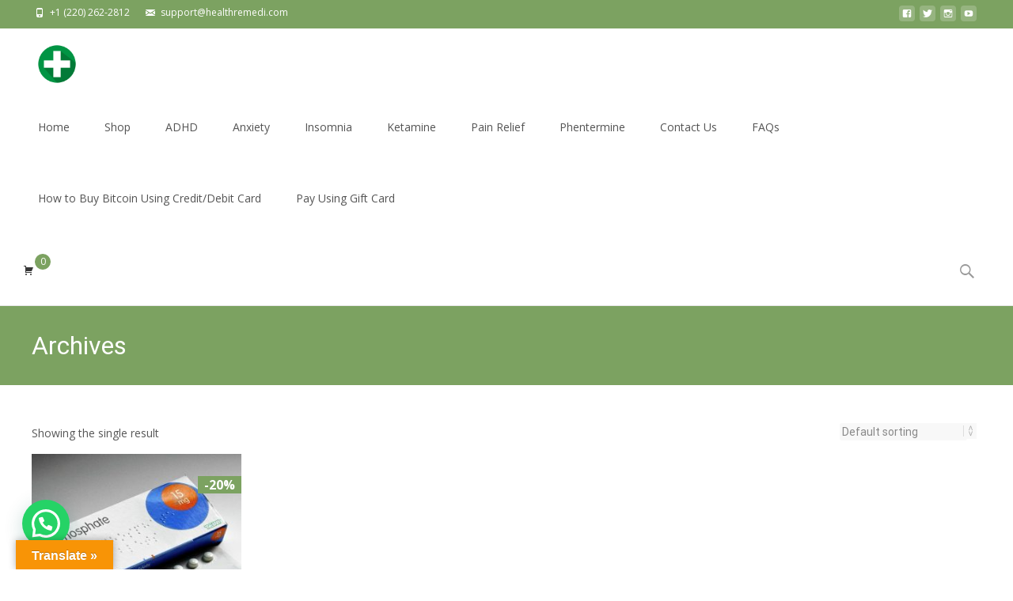

--- FILE ---
content_type: text/html; charset=UTF-8
request_url: https://www.healthremedi.com/product-tag/codeine/
body_size: 18993
content:

<!DOCTYPE html>
<html lang="en-US">
<head>
	<meta charset="UTF-8">
	<meta name="viewport" content="width=device-width">
	<link rel="profile" href="http://gmpg.org/xfn/11">
	<link rel="pingback" href="https://www.healthremedi.com/xmlrpc.php">
	<meta name='robots' content='index, follow, max-image-preview:large, max-snippet:-1, max-video-preview:-1' />

	<!-- This site is optimized with the Yoast SEO Premium plugin v25.9 (Yoast SEO v26.7) - https://yoast.com/wordpress/plugins/seo/ -->
	<title>Codeine Archives - Health Remedi</title>
	<link rel="canonical" href="https://www.healthremedi.com/product-tag/codeine/" />
	<meta property="og:locale" content="en_US" />
	<meta property="og:type" content="article" />
	<meta property="og:title" content="Codeine Archives" />
	<meta property="og:url" content="https://www.healthremedi.com/product-tag/codeine/" />
	<meta property="og:site_name" content="Health Remedi" />
	<meta name="twitter:card" content="summary_large_image" />
	<script type="application/ld+json" class="yoast-schema-graph">{"@context":"https://schema.org","@graph":[{"@type":"CollectionPage","@id":"https://www.healthremedi.com/product-tag/codeine/","url":"https://www.healthremedi.com/product-tag/codeine/","name":"Codeine Archives - Health Remedi","isPartOf":{"@id":"https://www.healthremedi.com/#website"},"primaryImageOfPage":{"@id":"https://www.healthremedi.com/product-tag/codeine/#primaryimage"},"image":{"@id":"https://www.healthremedi.com/product-tag/codeine/#primaryimage"},"thumbnailUrl":"https://www.healthremedi.com/wp-content/uploads/2023/01/Codeine.jpeg","breadcrumb":{"@id":"https://www.healthremedi.com/product-tag/codeine/#breadcrumb"},"inLanguage":"en-US"},{"@type":"ImageObject","inLanguage":"en-US","@id":"https://www.healthremedi.com/product-tag/codeine/#primaryimage","url":"https://www.healthremedi.com/wp-content/uploads/2023/01/Codeine.jpeg","contentUrl":"https://www.healthremedi.com/wp-content/uploads/2023/01/Codeine.jpeg","width":900,"height":674,"caption":"Codeine Online Without Prescription"},{"@type":"BreadcrumbList","@id":"https://www.healthremedi.com/product-tag/codeine/#breadcrumb","itemListElement":[{"@type":"ListItem","position":1,"name":"Home","item":"https://www.healthremedi.com/"},{"@type":"ListItem","position":2,"name":"Codeine"}]},{"@type":"WebSite","@id":"https://www.healthremedi.com/#website","url":"https://www.healthremedi.com/","name":"Health Remedi","description":"Buy Medications Online Without Prescription","publisher":{"@id":"https://www.healthremedi.com/#organization"},"potentialAction":[{"@type":"SearchAction","target":{"@type":"EntryPoint","urlTemplate":"https://www.healthremedi.com/?s={search_term_string}"},"query-input":{"@type":"PropertyValueSpecification","valueRequired":true,"valueName":"search_term_string"}}],"inLanguage":"en-US"},{"@type":"Organization","@id":"https://www.healthremedi.com/#organization","name":"Health Remedi","url":"https://www.healthremedi.com/","logo":{"@type":"ImageObject","inLanguage":"en-US","@id":"https://www.healthremedi.com/#/schema/logo/image/","url":"https://www.healthremedi.com/wp-content/uploads/2023/01/cropped-vector61-719-01-1.jpg","contentUrl":"https://www.healthremedi.com/wp-content/uploads/2023/01/cropped-vector61-719-01-1.jpg","width":512,"height":512,"caption":"Health Remedi"},"image":{"@id":"https://www.healthremedi.com/#/schema/logo/image/"}}]}</script>
	<!-- / Yoast SEO Premium plugin. -->


<link rel='dns-prefetch' href='//translate.google.com' />
<link rel='dns-prefetch' href='//code.jivosite.com' />
<link rel='dns-prefetch' href='//fonts.googleapis.com' />
<link rel='dns-prefetch' href='//www.googletagmanager.com' />
<link href='https://fonts.gstatic.com' crossorigin rel='preconnect' />
<link rel="alternate" type="application/rss+xml" title="Health Remedi &raquo; Feed" href="https://www.healthremedi.com/feed/" />
<link rel="alternate" type="application/rss+xml" title="Health Remedi &raquo; Comments Feed" href="https://www.healthremedi.com/comments/feed/" />
<link rel="alternate" type="application/rss+xml" title="Health Remedi &raquo; Codeine Tag Feed" href="https://www.healthremedi.com/product-tag/codeine/feed/" />
<style id='wp-img-auto-sizes-contain-inline-css' type='text/css'>
img:is([sizes=auto i],[sizes^="auto," i]){contain-intrinsic-size:3000px 1500px}
/*# sourceURL=wp-img-auto-sizes-contain-inline-css */
</style>

<style id='wp-emoji-styles-inline-css' type='text/css'>

	img.wp-smiley, img.emoji {
		display: inline !important;
		border: none !important;
		box-shadow: none !important;
		height: 1em !important;
		width: 1em !important;
		margin: 0 0.07em !important;
		vertical-align: -0.1em !important;
		background: none !important;
		padding: 0 !important;
	}
/*# sourceURL=wp-emoji-styles-inline-css */
</style>
<link rel='stylesheet' id='wp-block-library-css' href='https://www.healthremedi.com/wp-includes/css/dist/block-library/style.min.css?ver=6.9' type='text/css' media='all' />
<style id='wp-block-search-inline-css' type='text/css'>
.wp-block-search__button{margin-left:10px;word-break:normal}.wp-block-search__button.has-icon{line-height:0}.wp-block-search__button svg{height:1.25em;min-height:24px;min-width:24px;width:1.25em;fill:currentColor;vertical-align:text-bottom}:where(.wp-block-search__button){border:1px solid #ccc;padding:6px 10px}.wp-block-search__inside-wrapper{display:flex;flex:auto;flex-wrap:nowrap;max-width:100%}.wp-block-search__label{width:100%}.wp-block-search.wp-block-search__button-only .wp-block-search__button{box-sizing:border-box;display:flex;flex-shrink:0;justify-content:center;margin-left:0;max-width:100%}.wp-block-search.wp-block-search__button-only .wp-block-search__inside-wrapper{min-width:0!important;transition-property:width}.wp-block-search.wp-block-search__button-only .wp-block-search__input{flex-basis:100%;transition-duration:.3s}.wp-block-search.wp-block-search__button-only.wp-block-search__searchfield-hidden,.wp-block-search.wp-block-search__button-only.wp-block-search__searchfield-hidden .wp-block-search__inside-wrapper{overflow:hidden}.wp-block-search.wp-block-search__button-only.wp-block-search__searchfield-hidden .wp-block-search__input{border-left-width:0!important;border-right-width:0!important;flex-basis:0;flex-grow:0;margin:0;min-width:0!important;padding-left:0!important;padding-right:0!important;width:0!important}:where(.wp-block-search__input){appearance:none;border:1px solid #949494;flex-grow:1;font-family:inherit;font-size:inherit;font-style:inherit;font-weight:inherit;letter-spacing:inherit;line-height:inherit;margin-left:0;margin-right:0;min-width:3rem;padding:8px;text-decoration:unset!important;text-transform:inherit}:where(.wp-block-search__button-inside .wp-block-search__inside-wrapper){background-color:#fff;border:1px solid #949494;box-sizing:border-box;padding:4px}:where(.wp-block-search__button-inside .wp-block-search__inside-wrapper) .wp-block-search__input{border:none;border-radius:0;padding:0 4px}:where(.wp-block-search__button-inside .wp-block-search__inside-wrapper) .wp-block-search__input:focus{outline:none}:where(.wp-block-search__button-inside .wp-block-search__inside-wrapper) :where(.wp-block-search__button){padding:4px 8px}.wp-block-search.aligncenter .wp-block-search__inside-wrapper{margin:auto}.wp-block[data-align=right] .wp-block-search.wp-block-search__button-only .wp-block-search__inside-wrapper{float:right}
/*# sourceURL=https://www.healthremedi.com/wp-includes/blocks/search/style.min.css */
</style>
<style id='wp-block-search-theme-inline-css' type='text/css'>
.wp-block-search .wp-block-search__label{font-weight:700}.wp-block-search__button{border:1px solid #ccc;padding:.375em .625em}
/*# sourceURL=https://www.healthremedi.com/wp-includes/blocks/search/theme.min.css */
</style>
<link rel='stylesheet' id='wc-blocks-style-css' href='https://www.healthremedi.com/wp-content/plugins/woocommerce/assets/client/blocks/wc-blocks.css?ver=wc-10.4.3' type='text/css' media='all' />
<style id='global-styles-inline-css' type='text/css'>
:root{--wp--preset--aspect-ratio--square: 1;--wp--preset--aspect-ratio--4-3: 4/3;--wp--preset--aspect-ratio--3-4: 3/4;--wp--preset--aspect-ratio--3-2: 3/2;--wp--preset--aspect-ratio--2-3: 2/3;--wp--preset--aspect-ratio--16-9: 16/9;--wp--preset--aspect-ratio--9-16: 9/16;--wp--preset--color--black: #000000;--wp--preset--color--cyan-bluish-gray: #abb8c3;--wp--preset--color--white: #ffffff;--wp--preset--color--pale-pink: #f78da7;--wp--preset--color--vivid-red: #cf2e2e;--wp--preset--color--luminous-vivid-orange: #ff6900;--wp--preset--color--luminous-vivid-amber: #fcb900;--wp--preset--color--light-green-cyan: #7bdcb5;--wp--preset--color--vivid-green-cyan: #00d084;--wp--preset--color--pale-cyan-blue: #8ed1fc;--wp--preset--color--vivid-cyan-blue: #0693e3;--wp--preset--color--vivid-purple: #9b51e0;--wp--preset--gradient--vivid-cyan-blue-to-vivid-purple: linear-gradient(135deg,rgb(6,147,227) 0%,rgb(155,81,224) 100%);--wp--preset--gradient--light-green-cyan-to-vivid-green-cyan: linear-gradient(135deg,rgb(122,220,180) 0%,rgb(0,208,130) 100%);--wp--preset--gradient--luminous-vivid-amber-to-luminous-vivid-orange: linear-gradient(135deg,rgb(252,185,0) 0%,rgb(255,105,0) 100%);--wp--preset--gradient--luminous-vivid-orange-to-vivid-red: linear-gradient(135deg,rgb(255,105,0) 0%,rgb(207,46,46) 100%);--wp--preset--gradient--very-light-gray-to-cyan-bluish-gray: linear-gradient(135deg,rgb(238,238,238) 0%,rgb(169,184,195) 100%);--wp--preset--gradient--cool-to-warm-spectrum: linear-gradient(135deg,rgb(74,234,220) 0%,rgb(151,120,209) 20%,rgb(207,42,186) 40%,rgb(238,44,130) 60%,rgb(251,105,98) 80%,rgb(254,248,76) 100%);--wp--preset--gradient--blush-light-purple: linear-gradient(135deg,rgb(255,206,236) 0%,rgb(152,150,240) 100%);--wp--preset--gradient--blush-bordeaux: linear-gradient(135deg,rgb(254,205,165) 0%,rgb(254,45,45) 50%,rgb(107,0,62) 100%);--wp--preset--gradient--luminous-dusk: linear-gradient(135deg,rgb(255,203,112) 0%,rgb(199,81,192) 50%,rgb(65,88,208) 100%);--wp--preset--gradient--pale-ocean: linear-gradient(135deg,rgb(255,245,203) 0%,rgb(182,227,212) 50%,rgb(51,167,181) 100%);--wp--preset--gradient--electric-grass: linear-gradient(135deg,rgb(202,248,128) 0%,rgb(113,206,126) 100%);--wp--preset--gradient--midnight: linear-gradient(135deg,rgb(2,3,129) 0%,rgb(40,116,252) 100%);--wp--preset--font-size--small: 13px;--wp--preset--font-size--medium: 20px;--wp--preset--font-size--large: 36px;--wp--preset--font-size--x-large: 42px;--wp--preset--spacing--20: 0.44rem;--wp--preset--spacing--30: 0.67rem;--wp--preset--spacing--40: 1rem;--wp--preset--spacing--50: 1.5rem;--wp--preset--spacing--60: 2.25rem;--wp--preset--spacing--70: 3.38rem;--wp--preset--spacing--80: 5.06rem;--wp--preset--shadow--natural: 6px 6px 9px rgba(0, 0, 0, 0.2);--wp--preset--shadow--deep: 12px 12px 50px rgba(0, 0, 0, 0.4);--wp--preset--shadow--sharp: 6px 6px 0px rgba(0, 0, 0, 0.2);--wp--preset--shadow--outlined: 6px 6px 0px -3px rgb(255, 255, 255), 6px 6px rgb(0, 0, 0);--wp--preset--shadow--crisp: 6px 6px 0px rgb(0, 0, 0);}:where(.is-layout-flex){gap: 0.5em;}:where(.is-layout-grid){gap: 0.5em;}body .is-layout-flex{display: flex;}.is-layout-flex{flex-wrap: wrap;align-items: center;}.is-layout-flex > :is(*, div){margin: 0;}body .is-layout-grid{display: grid;}.is-layout-grid > :is(*, div){margin: 0;}:where(.wp-block-columns.is-layout-flex){gap: 2em;}:where(.wp-block-columns.is-layout-grid){gap: 2em;}:where(.wp-block-post-template.is-layout-flex){gap: 1.25em;}:where(.wp-block-post-template.is-layout-grid){gap: 1.25em;}.has-black-color{color: var(--wp--preset--color--black) !important;}.has-cyan-bluish-gray-color{color: var(--wp--preset--color--cyan-bluish-gray) !important;}.has-white-color{color: var(--wp--preset--color--white) !important;}.has-pale-pink-color{color: var(--wp--preset--color--pale-pink) !important;}.has-vivid-red-color{color: var(--wp--preset--color--vivid-red) !important;}.has-luminous-vivid-orange-color{color: var(--wp--preset--color--luminous-vivid-orange) !important;}.has-luminous-vivid-amber-color{color: var(--wp--preset--color--luminous-vivid-amber) !important;}.has-light-green-cyan-color{color: var(--wp--preset--color--light-green-cyan) !important;}.has-vivid-green-cyan-color{color: var(--wp--preset--color--vivid-green-cyan) !important;}.has-pale-cyan-blue-color{color: var(--wp--preset--color--pale-cyan-blue) !important;}.has-vivid-cyan-blue-color{color: var(--wp--preset--color--vivid-cyan-blue) !important;}.has-vivid-purple-color{color: var(--wp--preset--color--vivid-purple) !important;}.has-black-background-color{background-color: var(--wp--preset--color--black) !important;}.has-cyan-bluish-gray-background-color{background-color: var(--wp--preset--color--cyan-bluish-gray) !important;}.has-white-background-color{background-color: var(--wp--preset--color--white) !important;}.has-pale-pink-background-color{background-color: var(--wp--preset--color--pale-pink) !important;}.has-vivid-red-background-color{background-color: var(--wp--preset--color--vivid-red) !important;}.has-luminous-vivid-orange-background-color{background-color: var(--wp--preset--color--luminous-vivid-orange) !important;}.has-luminous-vivid-amber-background-color{background-color: var(--wp--preset--color--luminous-vivid-amber) !important;}.has-light-green-cyan-background-color{background-color: var(--wp--preset--color--light-green-cyan) !important;}.has-vivid-green-cyan-background-color{background-color: var(--wp--preset--color--vivid-green-cyan) !important;}.has-pale-cyan-blue-background-color{background-color: var(--wp--preset--color--pale-cyan-blue) !important;}.has-vivid-cyan-blue-background-color{background-color: var(--wp--preset--color--vivid-cyan-blue) !important;}.has-vivid-purple-background-color{background-color: var(--wp--preset--color--vivid-purple) !important;}.has-black-border-color{border-color: var(--wp--preset--color--black) !important;}.has-cyan-bluish-gray-border-color{border-color: var(--wp--preset--color--cyan-bluish-gray) !important;}.has-white-border-color{border-color: var(--wp--preset--color--white) !important;}.has-pale-pink-border-color{border-color: var(--wp--preset--color--pale-pink) !important;}.has-vivid-red-border-color{border-color: var(--wp--preset--color--vivid-red) !important;}.has-luminous-vivid-orange-border-color{border-color: var(--wp--preset--color--luminous-vivid-orange) !important;}.has-luminous-vivid-amber-border-color{border-color: var(--wp--preset--color--luminous-vivid-amber) !important;}.has-light-green-cyan-border-color{border-color: var(--wp--preset--color--light-green-cyan) !important;}.has-vivid-green-cyan-border-color{border-color: var(--wp--preset--color--vivid-green-cyan) !important;}.has-pale-cyan-blue-border-color{border-color: var(--wp--preset--color--pale-cyan-blue) !important;}.has-vivid-cyan-blue-border-color{border-color: var(--wp--preset--color--vivid-cyan-blue) !important;}.has-vivid-purple-border-color{border-color: var(--wp--preset--color--vivid-purple) !important;}.has-vivid-cyan-blue-to-vivid-purple-gradient-background{background: var(--wp--preset--gradient--vivid-cyan-blue-to-vivid-purple) !important;}.has-light-green-cyan-to-vivid-green-cyan-gradient-background{background: var(--wp--preset--gradient--light-green-cyan-to-vivid-green-cyan) !important;}.has-luminous-vivid-amber-to-luminous-vivid-orange-gradient-background{background: var(--wp--preset--gradient--luminous-vivid-amber-to-luminous-vivid-orange) !important;}.has-luminous-vivid-orange-to-vivid-red-gradient-background{background: var(--wp--preset--gradient--luminous-vivid-orange-to-vivid-red) !important;}.has-very-light-gray-to-cyan-bluish-gray-gradient-background{background: var(--wp--preset--gradient--very-light-gray-to-cyan-bluish-gray) !important;}.has-cool-to-warm-spectrum-gradient-background{background: var(--wp--preset--gradient--cool-to-warm-spectrum) !important;}.has-blush-light-purple-gradient-background{background: var(--wp--preset--gradient--blush-light-purple) !important;}.has-blush-bordeaux-gradient-background{background: var(--wp--preset--gradient--blush-bordeaux) !important;}.has-luminous-dusk-gradient-background{background: var(--wp--preset--gradient--luminous-dusk) !important;}.has-pale-ocean-gradient-background{background: var(--wp--preset--gradient--pale-ocean) !important;}.has-electric-grass-gradient-background{background: var(--wp--preset--gradient--electric-grass) !important;}.has-midnight-gradient-background{background: var(--wp--preset--gradient--midnight) !important;}.has-small-font-size{font-size: var(--wp--preset--font-size--small) !important;}.has-medium-font-size{font-size: var(--wp--preset--font-size--medium) !important;}.has-large-font-size{font-size: var(--wp--preset--font-size--large) !important;}.has-x-large-font-size{font-size: var(--wp--preset--font-size--x-large) !important;}
/*# sourceURL=global-styles-inline-css */
</style>

<style id='classic-theme-styles-inline-css' type='text/css'>
/*! This file is auto-generated */
.wp-block-button__link{color:#fff;background-color:#32373c;border-radius:9999px;box-shadow:none;text-decoration:none;padding:calc(.667em + 2px) calc(1.333em + 2px);font-size:1.125em}.wp-block-file__button{background:#32373c;color:#fff;text-decoration:none}
/*# sourceURL=/wp-includes/css/classic-themes.min.css */
</style>
<link rel='stylesheet' id='google-language-translator-css' href='https://www.healthremedi.com/wp-content/plugins/google-language-translator/css/style.css?ver=6.0.20' type='text/css' media='' />
<link rel='stylesheet' id='glt-toolbar-styles-css' href='https://www.healthremedi.com/wp-content/plugins/google-language-translator/css/toolbar.css?ver=6.0.20' type='text/css' media='' />
<link rel='stylesheet' id='font-awesome-5-css' href='https://www.healthremedi.com/wp-content/plugins/bb-plugin/fonts/fontawesome/5.15.4/css/all.min.css?ver=2.7.2' type='text/css' media='all' />
<link rel='stylesheet' id='font-awesome-css' href='https://www.healthremedi.com/wp-content/plugins/bb-plugin/fonts/fontawesome/5.15.4/css/v4-shims.min.css?ver=2.7.2' type='text/css' media='all' />
<link rel='stylesheet' id='owl-carousel-css' href='https://www.healthremedi.com/wp-content/plugins/templatesnext-toolkit/css/owl.carousel.css?ver=2.2.1' type='text/css' media='all' />
<link rel='stylesheet' id='owl-carousel-transitions-css' href='https://www.healthremedi.com/wp-content/plugins/templatesnext-toolkit/css/owl.transitions.css?ver=1.3.2' type='text/css' media='all' />
<link rel='stylesheet' id='colorbox-css' href='https://www.healthremedi.com/wp-content/plugins/templatesnext-toolkit/css/colorbox.css?ver=1.5.14' type='text/css' media='all' />
<link rel='stylesheet' id='animate-css' href='https://www.healthremedi.com/wp-content/plugins/templatesnext-toolkit/css/animate.css?ver=3.5.1' type='text/css' media='all' />
<link rel='stylesheet' id='tx-style-css' href='https://www.healthremedi.com/wp-content/plugins/templatesnext-toolkit/css/tx-style.css?ver=1.01' type='text/css' media='all' />
<link rel='stylesheet' id='woocommerce-layout-css' href='https://www.healthremedi.com/wp-content/plugins/woocommerce/assets/css/woocommerce-layout.css?ver=10.4.3' type='text/css' media='all' />
<link rel='stylesheet' id='woocommerce-smallscreen-css' href='https://www.healthremedi.com/wp-content/plugins/woocommerce/assets/css/woocommerce-smallscreen.css?ver=10.4.3' type='text/css' media='only screen and (max-width: 768px)' />
<link rel='stylesheet' id='woocommerce-general-css' href='https://www.healthremedi.com/wp-content/plugins/woocommerce/assets/css/woocommerce.css?ver=10.4.3' type='text/css' media='all' />
<style id='woocommerce-inline-inline-css' type='text/css'>
.woocommerce form .form-row .required { visibility: visible; }
/*# sourceURL=woocommerce-inline-inline-css */
</style>
<link rel='stylesheet' id='iexcel-fonts-css' href='//fonts.googleapis.com/css?family=Open+Sans%3A300%2C400%2C700%2C300italic%2C400italic%2C700italic%7CRoboto%3A300%2C400%2C700&#038;subset=latin%2Clatin-ext' type='text/css' media='all' />
<link rel='stylesheet' id='genericons-css' href='https://www.healthremedi.com/wp-content/themes/i-excel/fonts/genericons.css?ver=2.09' type='text/css' media='all' />
<link rel='stylesheet' id='iexcel-sidr-css' href='https://www.healthremedi.com/wp-content/themes/i-excel/css/jquery.sidr.dark.css?ver=2014-01-12' type='text/css' media='all' />
<link rel='stylesheet' id='owl-carousel-theme-css' href='https://www.healthremedi.com/wp-content/themes/i-excel/css/owl.theme.css?ver=2.2.1' type='text/css' media='all' />
<link rel='stylesheet' id='iexcel-style-css' href='https://www.healthremedi.com/wp-content/themes/i-excel/style.css?ver=2018-06-03' type='text/css' media='all' />
<link rel='stylesheet' id='i-excel-blog-layout-css' href='https://www.healthremedi.com/wp-content/themes/i-excel/css/twocol-blog.css?ver=2015-03-11' type='text/css' media='all' />
<link rel='stylesheet' id='i-excel-extra-stylesheet-css' href='https://www.healthremedi.com/wp-content/themes/i-excel/css/extra-style.css?ver=2016-03-11' type='text/css' media='all' />
<link rel='stylesheet' id='responsive-menu-css' href='https://www.healthremedi.com/wp-content/themes/i-excel/inc/responsive-menu/css/wprmenu.css?ver=1.01' type='text/css' media='all' />
<link rel='stylesheet' id='woobought-lite-css' href='https://www.healthremedi.com/wp-content/plugins/woobought-lite//public/css/mabel-rpnlite-public.min.css?ver=1.3.7' type='text/css' media='all' />
<link rel='stylesheet' id='qcf_style-css' href='https://www.healthremedi.com/wp-content/plugins/quick-contact-form/legacy/css/styles.css?ver=6.9' type='text/css' media='all' />
<style id='qcf_style-inline-css' type='text/css'>
.qcf-style.default {max-width:100%;overflow:hidden;width:100%;}
.qcf-style.default input[type=text], .qcf-style.default input[type=email],.qcf-style.default textarea, .qcf-style.default select, .qcf-style.default #submit {border-radius:0;}
.qcf-style.default h2 {color: #465069;font-size: 1.6em;;height:auto;}.qcf-style.default p, .qcf-style.default select{font-family: arial, sans-serif; font-size: 1em;color: #465069;height:auto;line-height:normal;height:auto;}
.qcf-style.default div.rangeslider, .qcf-style.default div.rangeslider__fill {height: em;background: ;}
.qcf-style.default div.rangeslider__fill {background: ;}
.qcf-style.default div.rangeslider__handle {background: ;border: 1px solid ;width: 1em;height: 1em;position: absolute;top: -0.5em;-webkit-border-radius:#FFF%;-moz-border-radius:%;-ms-border-radius:%;-o-border-radius:%;border-radius:%;}
.qcf-style.default div.qcf-slideroutput{font-size:;color:;}.qcf-style.default input[type=text], .qcf-style.default input[type=email], .qcf-style.default textarea, .qcf-style.default select {border: 1px solid #415063;background:#FFFFFF;font-family: arial, sans-serif; font-size: 1em; color: #465069;;line-height:normal;height:auto; margin: 2px 0 3px 0;padding: 6px;}
.qcf-style.default .qcfcontainer input + label, .qcf-style.default .qcfcontainer textarea + label {font-family: arial, sans-serif; font-size: 1em; color: #465069;;}
.qcf-style.default input:focus, .qcf-style.default textarea:focus {background:#FFFFCC;}
.qcf-style.default input[type=text].required, .qcf-style.default input[type=email].required, .qcf-style.default select.required, .qcf-style.default textarea.required {border: 1px solid #00C618;}
.qcf-style.default p span, .qcf-style.default .error {color:#D31900;clear:both;}

.qcf-style.default input[type=text].error, .qcf-style.default input[type=email].error,.qcf-style.default select.error, .qcf-style.default textarea.error {border:1px solid #D31900;}
.qcf-style.default #submit {float:left;width:auto;color:#000000;background:#ffffff;border:1px solid #415063;font-family: arial, sans-serif;font-size: inherit;}
.qcf-style.default #submit:hover{background:#81d742;}

/*# sourceURL=qcf_style-inline-css */
</style>
<link rel='stylesheet' id='jquery-style-css' href='https://www.healthremedi.com/wp-content/plugins/quick-contact-form/ui/user/css/jquery/jquery-ui.min.css?ver=6.9' type='text/css' media='all' />
<script type="text/javascript" src="https://www.healthremedi.com/wp-includes/js/jquery/jquery.min.js?ver=3.7.1" id="jquery-core-js"></script>
<script type="text/javascript" src="https://www.healthremedi.com/wp-includes/js/jquery/jquery-migrate.min.js?ver=3.4.1" id="jquery-migrate-js"></script>
<script type="text/javascript" src="https://www.healthremedi.com/wp-includes/js/imagesloaded.min.js?ver=6.9" id="imagesloaded-js"></script>
<script type="text/javascript" src="https://www.healthremedi.com/wp-content/plugins/woocommerce/assets/js/jquery-blockui/jquery.blockUI.min.js?ver=2.7.0-wc.10.4.3" id="wc-jquery-blockui-js" defer="defer" data-wp-strategy="defer"></script>
<script type="text/javascript" id="wc-add-to-cart-js-extra">
/* <![CDATA[ */
var wc_add_to_cart_params = {"ajax_url":"/wp-admin/admin-ajax.php","wc_ajax_url":"/?wc-ajax=%%endpoint%%","i18n_view_cart":"View cart","cart_url":"https://www.healthremedi.com/cart/","is_cart":"","cart_redirect_after_add":"no"};
//# sourceURL=wc-add-to-cart-js-extra
/* ]]> */
</script>
<script type="text/javascript" src="https://www.healthremedi.com/wp-content/plugins/woocommerce/assets/js/frontend/add-to-cart.min.js?ver=10.4.3" id="wc-add-to-cart-js" defer="defer" data-wp-strategy="defer"></script>
<script type="text/javascript" src="https://www.healthremedi.com/wp-content/plugins/woocommerce/assets/js/js-cookie/js.cookie.min.js?ver=2.1.4-wc.10.4.3" id="wc-js-cookie-js" defer="defer" data-wp-strategy="defer"></script>
<script type="text/javascript" id="woocommerce-js-extra">
/* <![CDATA[ */
var woocommerce_params = {"ajax_url":"/wp-admin/admin-ajax.php","wc_ajax_url":"/?wc-ajax=%%endpoint%%","i18n_password_show":"Show password","i18n_password_hide":"Hide password"};
//# sourceURL=woocommerce-js-extra
/* ]]> */
</script>
<script type="text/javascript" src="https://www.healthremedi.com/wp-content/plugins/woocommerce/assets/js/frontend/woocommerce.min.js?ver=10.4.3" id="woocommerce-js" defer="defer" data-wp-strategy="defer"></script>
<link rel="https://api.w.org/" href="https://www.healthremedi.com/wp-json/" /><link rel="alternate" title="JSON" type="application/json" href="https://www.healthremedi.com/wp-json/wp/v2/product_tag/507" /><link rel="EditURI" type="application/rsd+xml" title="RSD" href="https://www.healthremedi.com/xmlrpc.php?rsd" />
<meta name="generator" content="WordPress 6.9" />
<meta name="generator" content="WooCommerce 10.4.3" />
<style>p.hello{font-size:12px;color:darkgray;}#google_language_translator,#flags{text-align:left;}#google_language_translator,#language{clear:both;width:160px;text-align:right;}#language{float:right;}#flags{text-align:right;width:165px;float:right;clear:right;}#flags ul{float:right!important;}p.hello{text-align:right;float:right;clear:both;}.glt-clear{height:0px;clear:both;margin:0px;padding:0px;}#flags{width:165px;}#flags a{display:inline-block;margin-left:2px;}#google_language_translator{width:auto!important;}div.skiptranslate.goog-te-gadget{display:inline!important;}.goog-tooltip{display: none!important;}.goog-tooltip:hover{display: none!important;}.goog-text-highlight{background-color:transparent!important;border:none!important;box-shadow:none!important;}#google_language_translator select.goog-te-combo{color:#32373c;}#google_language_translator{color:transparent;}body{top:0px!important;}#goog-gt-{display:none!important;}font font{background-color:transparent!important;box-shadow:none!important;position:initial!important;}#glt-translate-trigger{left:20px;right:auto;}#glt-translate-trigger > span{color:#ffffff;}#glt-translate-trigger{background:#f89406;}.goog-te-gadget .goog-te-combo{width:100%;}</style><meta name="generator" content="Site Kit by Google 1.170.0" /><style type="text/css">
body {font-family: "Open Sans", Helvetica, sans-serif; font-size: 14pxpx; line-height: 1.8; color: #575757;}h1,h2,h3,h4,h5,h6,.comment-reply-title,.widget .widget-title, .entry-header h1.entry-title {font-family: Roboto, Georgia, serif; }.themecolor {color: #7ca261;}.themebgcolor {background-color: #7ca261;}.themebordercolor {border-color: #7ca261;}.tx-slider .owl-pagination .owl-page > span { border-color: #7ca261;  }.tx-slider .owl-pagination .owl-page.active > span { background-color: #7ca261; }.tx-slider .owl-controls .owl-buttons .owl-next, .tx-slider .owl-controls .owl-buttons .owl-prev { background-color: #7ca261; }.nxs-gradient .nx-slider .da-img:after { background: rgba(231,14,119,.72); background: linear-gradient(135deg, rgba(231,14,119,.72) 0%, rgba(250,162,20,.72) 100%);}a,a:visited,.blog-columns .comments-link a:hover,.utilitybar.colored-bg .socialicons ul.social li a:hover .socico {color: #7ca261;}input:focus,textarea:focus {border: 1px solid #7ca261;}button,input[type="submit"],input[type="button"],input[type="reset"],.nav-container .current_page_item > a > span,.nav-container .current_page_ancestor > a > span,.nav-container .current-menu-item > a span,.nav-container .current-menu-ancestor > a > span,.nav-container li a:hover span {background-color: #7ca261;}.nav-container li:hover > a,.nav-container li a:hover {color: #7ca261;}.nav-container .sub-menu,.nav-container .children {border-top: 2px solid #7ca261;}.ibanner,.da-dots span.da-dots-current,.tx-cta a.cta-button,.utilitybar.colored-bg, body:not(.max-header) ul.nav-menu > li.nx-highlight:before {background-color: #7ca261;}#ft-post .entry-thumbnail:hover > .comments-link,.tx-folio-img .folio-links .folio-linkico,.tx-folio-img .folio-links .folio-zoomico {background-color: #7ca261;}.entry-header h1.entry-title a:hover,.entry-header > .entry-meta a:hover {color: #7ca261;}.featured-area div.entry-summary > p > a.moretag:hover, .vslider_button, .vslider_button:visited {background-color: #7ca261;}.site-content div.entry-thumbnail .stickyonimg,.site-content div.entry-thumbnail .dateonimg,.site-content div.entry-nothumb .stickyonimg,.site-content div.entry-nothumb .dateonimg {background-color: #7ca261;}.entry-meta a,.entry-content a,.comment-content a,.entry-content a:visited {color: #7ca261;}.format-status .entry-content .page-links a,.format-gallery .entry-content .page-links a,.format-chat .entry-content .page-links a,.format-quote .entry-content .page-links a,.page-links a {background: #7ca261;border: 1px solid #7ca261;color: #ffffff;}.format-gallery .entry-content .page-links a:hover,.format-audio .entry-content .page-links a:hover,.format-status .entry-content .page-links a:hover,.format-video .entry-content .page-links a:hover,.format-chat .entry-content .page-links a:hover,.format-quote .entry-content .page-links a:hover,.page-links a:hover {color: #7ca261;}.iheader.front,.vslider_button,.nav-container .tx-highlight:after {background-color: #7ca261;}.navigation a,.tx-post-row .tx-folio-title a:hover,.tx-blog .tx-blog-item h3.tx-post-title a:hover {color: #7ca261;}.paging-navigation div.navigation > ul > li a:hover,.paging-navigation div.navigation > ul > li.active > a {color: #7ca261; border-color: #7ca261;}.comment-author .fn,.comment-author .url,.comment-reply-link,.comment-reply-login,.comment-body .reply a,.widget a:hover {color: #7ca261;}.widget_calendar a:hover {background-color: #7ca261;	color: #ffffff;	}.widget_calendar td#next a:hover,.widget_calendar td#prev a:hover {	background-color: #7ca261;color: #ffffff;}.site-footer div.widget-area .widget a:hover {color: #7ca261;}.site-main div.widget-area .widget_calendar a:hover,.site-footer div.widget-area .widget_calendar a:hover {	background-color: #7ca261;color: #ffffff;}.widget a:visited { color: #373737;}.widget a:hover,.entry-header h1.entry-title a:hover,.error404 .page-title:before,.tx-service-icon span i,.tx-post-comm:after {color: #7ca261;}.da-dots > span > span, .nx-preloader .nx-ispload, .sldprev, .ibanner .da-slider .owl-prev, .sldnext, .ibanner .da-slider .owl-next {background-color: #7ca261;}.iheader,.format-status,.tx-service:hover .tx-service-icon span, .header-iconwrap .header-icons.woocart > a .cart-counts {background-color: #7ca261;}.tx-cta {border-left: 6px solid #7ca261;}.paging-navigation #posts-nav > span:hover, .paging-navigation #posts-nav > a:hover, .paging-navigation #posts-nav > span.current, .paging-navigation #posts-nav > a.current, .paging-navigation div.navigation > ul > li a:hover, .paging-navigation div.navigation > ul > li > span.current, .paging-navigation div.navigation > ul > li.active > a {border: 1px solid #7ca261;color: #7ca261;}.entry-title a { color: #141412;}.tx-service-icon span { border: 2px solid #7ca261;}.utilitybar.colored-bg { border-bottom-color: #7ca261;}.ibanner .da-slider .owl-controls .owl-page span { border-color:#7ca261; }.ibanner .da-slider .owl-controls .owl-page.active span, .ibanner .da-slider .owl-controls.clickable .owl-page:hover span {  background-color: #7ca261; }.site-footer .widget-area .widget input[type="submit"],.site .tx-slider .tx-slide-button a,.ibanner .da-slider .owl-item.active .da-link  { background-color: #7ca261; color: #FFF; }.site-footer .widget-area .widget input[type="submit"]:hover,.site .tx-slider .tx-slide-button a:hover  { background-color: #373737; color: #FFF; }.colored-drop .nav-container ul ul a, .colored-drop ul.nav-container ul a, .colored-drop ul.nav-container ul, .colored-drop .nav-container ul ul {background-color: #7ca261;}.nx-nav-boxedicons .site-header .header-icons > a > span.genericon:before, ul.nav-menu > li.tx-heighlight:before, .woocommerce .nxowoo-box:hover a.button.add_to_cart_button {background-color: #7ca261}.woocommerce ul.products li.product .onsale, .woocommerce span.onsale, .nx-nav-boxedicons .header-iconwrap .header-icons.woocart > a .cart-counts { background-color: #7ca261; color: #FFF; }.woocommerce ul.products li.product .button, .navbar .widget_shopping_cart_content > p.buttons > a.button.wc-forward {background-color: #7ca261;}.ibanner .da-slider .da-link {border-color: #7ca261;}.utilitybar .widget ul.menu > li > ul {background-color: #7ca261;}</style>
		<style id="wprmenu_css" type="text/css" >
			/* apply appearance settings */
			.menu-toggle {
				display: none!important;
			}
			@media (max-width: 1069px) {
				.menu-toggle,
				#navbar  {
					display: none!important;
				}				
			}
			#wprmenu_bar {
				background: #2e2e2e;
			}
			#wprmenu_bar .menu_title, #wprmenu_bar .wprmenu_icon_menu {
				color: #F2F2F2;
			}
			#wprmenu_menu {
				background: #2E2E2E!important;
			}
			#wprmenu_menu.wprmenu_levels ul li {
				border-bottom:1px solid #131212;
				border-top:1px solid #0D0D0D;
			}
			#wprmenu_menu ul li a {
				color: #CFCFCF;
			}
			#wprmenu_menu ul li a:hover {
				color: #606060;
			}
			#wprmenu_menu.wprmenu_levels a.wprmenu_parent_item {
				border-left:1px solid #0D0D0D;
			}
			#wprmenu_menu .wprmenu_icon_par {
				color: #CFCFCF;
			}
			#wprmenu_menu .wprmenu_icon_par:hover {
				color: #606060;
			}
			#wprmenu_menu.wprmenu_levels ul li ul {
				border-top:1px solid #131212;
			}
			#wprmenu_bar .wprmenu_icon span {
				background: #FFFFFF;
			}
			
			#wprmenu_menu.left {
				width:80%;
				left: -80%;
			    right: auto;
			}
			#wprmenu_menu.right {
				width:80%;
			    right: -80%;
			    left: auto;
			}


			
						/* show the bar and hide othere navigation elements */
			@media only screen and (max-width: 1069px) {
				html { padding-top: 42px!important; }
				#wprmenu_bar { display: block!important; }
				div#wpadminbar { position: fixed; }
							}
		</style>
			<noscript><style>.woocommerce-product-gallery{ opacity: 1 !important; }</style></noscript>
	<style type="text/css" id="custom-background-css">
body.custom-background { background-image: url("https://www.healthremedi.com/wp-content/themes/i-excel/images/default-bg.png"); background-position: left top; background-size: auto; background-repeat: repeat; background-attachment: scroll; }
</style>
	<link rel="icon" href="https://www.healthremedi.com/wp-content/uploads/2023/01/cropped-vector61-719-01-1-32x32.jpg" sizes="32x32" />
<link rel="icon" href="https://www.healthremedi.com/wp-content/uploads/2023/01/cropped-vector61-719-01-1-192x192.jpg" sizes="192x192" />
<link rel="apple-touch-icon" href="https://www.healthremedi.com/wp-content/uploads/2023/01/cropped-vector61-719-01-1-180x180.jpg" />
<meta name="msapplication-TileImage" content="https://www.healthremedi.com/wp-content/uploads/2023/01/cropped-vector61-719-01-1-270x270.jpg" />
<style id="kirki-inline-styles">.go-top{visibility:visible;}.site-header .home-link img{max-height:64px;}.site-header.fixeddiv .home-link img{max-height:48px;}.nav-container li a{font-size:14px;font-weight:400;}.footer-bg, .site-footer .sidebar-container{background-color:#383838;}.site-footer .widget-area .widget .widget-title{color:#FFFFFF;}.site-footer .widget-area .widget, .site-footer .widget-area .widget li{color:#bbbbbb;}.site-footer .widget-area .widget a{color:#dddddd;}.site-footer{background-color:#272727;}.site-footer .site-info, .site-footer .site-info a{color:#777777;}.ibanner .nx-slider .nx-slider-container h2, .ibanner.nxs-excel19 .nx-slider .nx-slider-container h2{font-family:Roboto;}.ibanner .nx-slider .nx-slider-container p, .ibanner.nxs-excel19 .nx-slider .nx-slider-container p{font-family:Roboto;}/* cyrillic-ext */
@font-face {
  font-family: 'Roboto';
  font-style: normal;
  font-weight: 400;
  font-stretch: normal;
  font-display: swap;
  src: url(https://www.healthremedi.com/wp-content/fonts/roboto/font) format('woff');
  unicode-range: U+0460-052F, U+1C80-1C8A, U+20B4, U+2DE0-2DFF, U+A640-A69F, U+FE2E-FE2F;
}
/* cyrillic */
@font-face {
  font-family: 'Roboto';
  font-style: normal;
  font-weight: 400;
  font-stretch: normal;
  font-display: swap;
  src: url(https://www.healthremedi.com/wp-content/fonts/roboto/font) format('woff');
  unicode-range: U+0301, U+0400-045F, U+0490-0491, U+04B0-04B1, U+2116;
}
/* greek-ext */
@font-face {
  font-family: 'Roboto';
  font-style: normal;
  font-weight: 400;
  font-stretch: normal;
  font-display: swap;
  src: url(https://www.healthremedi.com/wp-content/fonts/roboto/font) format('woff');
  unicode-range: U+1F00-1FFF;
}
/* greek */
@font-face {
  font-family: 'Roboto';
  font-style: normal;
  font-weight: 400;
  font-stretch: normal;
  font-display: swap;
  src: url(https://www.healthremedi.com/wp-content/fonts/roboto/font) format('woff');
  unicode-range: U+0370-0377, U+037A-037F, U+0384-038A, U+038C, U+038E-03A1, U+03A3-03FF;
}
/* math */
@font-face {
  font-family: 'Roboto';
  font-style: normal;
  font-weight: 400;
  font-stretch: normal;
  font-display: swap;
  src: url(https://www.healthremedi.com/wp-content/fonts/roboto/font) format('woff');
  unicode-range: U+0302-0303, U+0305, U+0307-0308, U+0310, U+0312, U+0315, U+031A, U+0326-0327, U+032C, U+032F-0330, U+0332-0333, U+0338, U+033A, U+0346, U+034D, U+0391-03A1, U+03A3-03A9, U+03B1-03C9, U+03D1, U+03D5-03D6, U+03F0-03F1, U+03F4-03F5, U+2016-2017, U+2034-2038, U+203C, U+2040, U+2043, U+2047, U+2050, U+2057, U+205F, U+2070-2071, U+2074-208E, U+2090-209C, U+20D0-20DC, U+20E1, U+20E5-20EF, U+2100-2112, U+2114-2115, U+2117-2121, U+2123-214F, U+2190, U+2192, U+2194-21AE, U+21B0-21E5, U+21F1-21F2, U+21F4-2211, U+2213-2214, U+2216-22FF, U+2308-230B, U+2310, U+2319, U+231C-2321, U+2336-237A, U+237C, U+2395, U+239B-23B7, U+23D0, U+23DC-23E1, U+2474-2475, U+25AF, U+25B3, U+25B7, U+25BD, U+25C1, U+25CA, U+25CC, U+25FB, U+266D-266F, U+27C0-27FF, U+2900-2AFF, U+2B0E-2B11, U+2B30-2B4C, U+2BFE, U+3030, U+FF5B, U+FF5D, U+1D400-1D7FF, U+1EE00-1EEFF;
}
/* symbols */
@font-face {
  font-family: 'Roboto';
  font-style: normal;
  font-weight: 400;
  font-stretch: normal;
  font-display: swap;
  src: url(https://www.healthremedi.com/wp-content/fonts/roboto/font) format('woff');
  unicode-range: U+0001-000C, U+000E-001F, U+007F-009F, U+20DD-20E0, U+20E2-20E4, U+2150-218F, U+2190, U+2192, U+2194-2199, U+21AF, U+21E6-21F0, U+21F3, U+2218-2219, U+2299, U+22C4-22C6, U+2300-243F, U+2440-244A, U+2460-24FF, U+25A0-27BF, U+2800-28FF, U+2921-2922, U+2981, U+29BF, U+29EB, U+2B00-2BFF, U+4DC0-4DFF, U+FFF9-FFFB, U+10140-1018E, U+10190-1019C, U+101A0, U+101D0-101FD, U+102E0-102FB, U+10E60-10E7E, U+1D2C0-1D2D3, U+1D2E0-1D37F, U+1F000-1F0FF, U+1F100-1F1AD, U+1F1E6-1F1FF, U+1F30D-1F30F, U+1F315, U+1F31C, U+1F31E, U+1F320-1F32C, U+1F336, U+1F378, U+1F37D, U+1F382, U+1F393-1F39F, U+1F3A7-1F3A8, U+1F3AC-1F3AF, U+1F3C2, U+1F3C4-1F3C6, U+1F3CA-1F3CE, U+1F3D4-1F3E0, U+1F3ED, U+1F3F1-1F3F3, U+1F3F5-1F3F7, U+1F408, U+1F415, U+1F41F, U+1F426, U+1F43F, U+1F441-1F442, U+1F444, U+1F446-1F449, U+1F44C-1F44E, U+1F453, U+1F46A, U+1F47D, U+1F4A3, U+1F4B0, U+1F4B3, U+1F4B9, U+1F4BB, U+1F4BF, U+1F4C8-1F4CB, U+1F4D6, U+1F4DA, U+1F4DF, U+1F4E3-1F4E6, U+1F4EA-1F4ED, U+1F4F7, U+1F4F9-1F4FB, U+1F4FD-1F4FE, U+1F503, U+1F507-1F50B, U+1F50D, U+1F512-1F513, U+1F53E-1F54A, U+1F54F-1F5FA, U+1F610, U+1F650-1F67F, U+1F687, U+1F68D, U+1F691, U+1F694, U+1F698, U+1F6AD, U+1F6B2, U+1F6B9-1F6BA, U+1F6BC, U+1F6C6-1F6CF, U+1F6D3-1F6D7, U+1F6E0-1F6EA, U+1F6F0-1F6F3, U+1F6F7-1F6FC, U+1F700-1F7FF, U+1F800-1F80B, U+1F810-1F847, U+1F850-1F859, U+1F860-1F887, U+1F890-1F8AD, U+1F8B0-1F8BB, U+1F8C0-1F8C1, U+1F900-1F90B, U+1F93B, U+1F946, U+1F984, U+1F996, U+1F9E9, U+1FA00-1FA6F, U+1FA70-1FA7C, U+1FA80-1FA89, U+1FA8F-1FAC6, U+1FACE-1FADC, U+1FADF-1FAE9, U+1FAF0-1FAF8, U+1FB00-1FBFF;
}
/* vietnamese */
@font-face {
  font-family: 'Roboto';
  font-style: normal;
  font-weight: 400;
  font-stretch: normal;
  font-display: swap;
  src: url(https://www.healthremedi.com/wp-content/fonts/roboto/font) format('woff');
  unicode-range: U+0102-0103, U+0110-0111, U+0128-0129, U+0168-0169, U+01A0-01A1, U+01AF-01B0, U+0300-0301, U+0303-0304, U+0308-0309, U+0323, U+0329, U+1EA0-1EF9, U+20AB;
}
/* latin-ext */
@font-face {
  font-family: 'Roboto';
  font-style: normal;
  font-weight: 400;
  font-stretch: normal;
  font-display: swap;
  src: url(https://www.healthremedi.com/wp-content/fonts/roboto/font) format('woff');
  unicode-range: U+0100-02BA, U+02BD-02C5, U+02C7-02CC, U+02CE-02D7, U+02DD-02FF, U+0304, U+0308, U+0329, U+1D00-1DBF, U+1E00-1E9F, U+1EF2-1EFF, U+2020, U+20A0-20AB, U+20AD-20C0, U+2113, U+2C60-2C7F, U+A720-A7FF;
}
/* latin */
@font-face {
  font-family: 'Roboto';
  font-style: normal;
  font-weight: 400;
  font-stretch: normal;
  font-display: swap;
  src: url(https://www.healthremedi.com/wp-content/fonts/roboto/font) format('woff');
  unicode-range: U+0000-00FF, U+0131, U+0152-0153, U+02BB-02BC, U+02C6, U+02DA, U+02DC, U+0304, U+0308, U+0329, U+2000-206F, U+20AC, U+2122, U+2191, U+2193, U+2212, U+2215, U+FEFF, U+FFFD;
}/* cyrillic-ext */
@font-face {
  font-family: 'Open Sans';
  font-style: normal;
  font-weight: 400;
  font-stretch: normal;
  font-display: swap;
  src: url(https://www.healthremedi.com/wp-content/fonts/open-sans/font) format('woff');
  unicode-range: U+0460-052F, U+1C80-1C8A, U+20B4, U+2DE0-2DFF, U+A640-A69F, U+FE2E-FE2F;
}
/* cyrillic */
@font-face {
  font-family: 'Open Sans';
  font-style: normal;
  font-weight: 400;
  font-stretch: normal;
  font-display: swap;
  src: url(https://www.healthremedi.com/wp-content/fonts/open-sans/font) format('woff');
  unicode-range: U+0301, U+0400-045F, U+0490-0491, U+04B0-04B1, U+2116;
}
/* greek-ext */
@font-face {
  font-family: 'Open Sans';
  font-style: normal;
  font-weight: 400;
  font-stretch: normal;
  font-display: swap;
  src: url(https://www.healthremedi.com/wp-content/fonts/open-sans/font) format('woff');
  unicode-range: U+1F00-1FFF;
}
/* greek */
@font-face {
  font-family: 'Open Sans';
  font-style: normal;
  font-weight: 400;
  font-stretch: normal;
  font-display: swap;
  src: url(https://www.healthremedi.com/wp-content/fonts/open-sans/font) format('woff');
  unicode-range: U+0370-0377, U+037A-037F, U+0384-038A, U+038C, U+038E-03A1, U+03A3-03FF;
}
/* hebrew */
@font-face {
  font-family: 'Open Sans';
  font-style: normal;
  font-weight: 400;
  font-stretch: normal;
  font-display: swap;
  src: url(https://www.healthremedi.com/wp-content/fonts/open-sans/font) format('woff');
  unicode-range: U+0307-0308, U+0590-05FF, U+200C-2010, U+20AA, U+25CC, U+FB1D-FB4F;
}
/* math */
@font-face {
  font-family: 'Open Sans';
  font-style: normal;
  font-weight: 400;
  font-stretch: normal;
  font-display: swap;
  src: url(https://www.healthremedi.com/wp-content/fonts/open-sans/font) format('woff');
  unicode-range: U+0302-0303, U+0305, U+0307-0308, U+0310, U+0312, U+0315, U+031A, U+0326-0327, U+032C, U+032F-0330, U+0332-0333, U+0338, U+033A, U+0346, U+034D, U+0391-03A1, U+03A3-03A9, U+03B1-03C9, U+03D1, U+03D5-03D6, U+03F0-03F1, U+03F4-03F5, U+2016-2017, U+2034-2038, U+203C, U+2040, U+2043, U+2047, U+2050, U+2057, U+205F, U+2070-2071, U+2074-208E, U+2090-209C, U+20D0-20DC, U+20E1, U+20E5-20EF, U+2100-2112, U+2114-2115, U+2117-2121, U+2123-214F, U+2190, U+2192, U+2194-21AE, U+21B0-21E5, U+21F1-21F2, U+21F4-2211, U+2213-2214, U+2216-22FF, U+2308-230B, U+2310, U+2319, U+231C-2321, U+2336-237A, U+237C, U+2395, U+239B-23B7, U+23D0, U+23DC-23E1, U+2474-2475, U+25AF, U+25B3, U+25B7, U+25BD, U+25C1, U+25CA, U+25CC, U+25FB, U+266D-266F, U+27C0-27FF, U+2900-2AFF, U+2B0E-2B11, U+2B30-2B4C, U+2BFE, U+3030, U+FF5B, U+FF5D, U+1D400-1D7FF, U+1EE00-1EEFF;
}
/* symbols */
@font-face {
  font-family: 'Open Sans';
  font-style: normal;
  font-weight: 400;
  font-stretch: normal;
  font-display: swap;
  src: url(https://www.healthremedi.com/wp-content/fonts/open-sans/font) format('woff');
  unicode-range: U+0001-000C, U+000E-001F, U+007F-009F, U+20DD-20E0, U+20E2-20E4, U+2150-218F, U+2190, U+2192, U+2194-2199, U+21AF, U+21E6-21F0, U+21F3, U+2218-2219, U+2299, U+22C4-22C6, U+2300-243F, U+2440-244A, U+2460-24FF, U+25A0-27BF, U+2800-28FF, U+2921-2922, U+2981, U+29BF, U+29EB, U+2B00-2BFF, U+4DC0-4DFF, U+FFF9-FFFB, U+10140-1018E, U+10190-1019C, U+101A0, U+101D0-101FD, U+102E0-102FB, U+10E60-10E7E, U+1D2C0-1D2D3, U+1D2E0-1D37F, U+1F000-1F0FF, U+1F100-1F1AD, U+1F1E6-1F1FF, U+1F30D-1F30F, U+1F315, U+1F31C, U+1F31E, U+1F320-1F32C, U+1F336, U+1F378, U+1F37D, U+1F382, U+1F393-1F39F, U+1F3A7-1F3A8, U+1F3AC-1F3AF, U+1F3C2, U+1F3C4-1F3C6, U+1F3CA-1F3CE, U+1F3D4-1F3E0, U+1F3ED, U+1F3F1-1F3F3, U+1F3F5-1F3F7, U+1F408, U+1F415, U+1F41F, U+1F426, U+1F43F, U+1F441-1F442, U+1F444, U+1F446-1F449, U+1F44C-1F44E, U+1F453, U+1F46A, U+1F47D, U+1F4A3, U+1F4B0, U+1F4B3, U+1F4B9, U+1F4BB, U+1F4BF, U+1F4C8-1F4CB, U+1F4D6, U+1F4DA, U+1F4DF, U+1F4E3-1F4E6, U+1F4EA-1F4ED, U+1F4F7, U+1F4F9-1F4FB, U+1F4FD-1F4FE, U+1F503, U+1F507-1F50B, U+1F50D, U+1F512-1F513, U+1F53E-1F54A, U+1F54F-1F5FA, U+1F610, U+1F650-1F67F, U+1F687, U+1F68D, U+1F691, U+1F694, U+1F698, U+1F6AD, U+1F6B2, U+1F6B9-1F6BA, U+1F6BC, U+1F6C6-1F6CF, U+1F6D3-1F6D7, U+1F6E0-1F6EA, U+1F6F0-1F6F3, U+1F6F7-1F6FC, U+1F700-1F7FF, U+1F800-1F80B, U+1F810-1F847, U+1F850-1F859, U+1F860-1F887, U+1F890-1F8AD, U+1F8B0-1F8BB, U+1F8C0-1F8C1, U+1F900-1F90B, U+1F93B, U+1F946, U+1F984, U+1F996, U+1F9E9, U+1FA00-1FA6F, U+1FA70-1FA7C, U+1FA80-1FA89, U+1FA8F-1FAC6, U+1FACE-1FADC, U+1FADF-1FAE9, U+1FAF0-1FAF8, U+1FB00-1FBFF;
}
/* vietnamese */
@font-face {
  font-family: 'Open Sans';
  font-style: normal;
  font-weight: 400;
  font-stretch: normal;
  font-display: swap;
  src: url(https://www.healthremedi.com/wp-content/fonts/open-sans/font) format('woff');
  unicode-range: U+0102-0103, U+0110-0111, U+0128-0129, U+0168-0169, U+01A0-01A1, U+01AF-01B0, U+0300-0301, U+0303-0304, U+0308-0309, U+0323, U+0329, U+1EA0-1EF9, U+20AB;
}
/* latin-ext */
@font-face {
  font-family: 'Open Sans';
  font-style: normal;
  font-weight: 400;
  font-stretch: normal;
  font-display: swap;
  src: url(https://www.healthremedi.com/wp-content/fonts/open-sans/font) format('woff');
  unicode-range: U+0100-02BA, U+02BD-02C5, U+02C7-02CC, U+02CE-02D7, U+02DD-02FF, U+0304, U+0308, U+0329, U+1D00-1DBF, U+1E00-1E9F, U+1EF2-1EFF, U+2020, U+20A0-20AB, U+20AD-20C0, U+2113, U+2C60-2C7F, U+A720-A7FF;
}
/* latin */
@font-face {
  font-family: 'Open Sans';
  font-style: normal;
  font-weight: 400;
  font-stretch: normal;
  font-display: swap;
  src: url(https://www.healthremedi.com/wp-content/fonts/open-sans/font) format('woff');
  unicode-range: U+0000-00FF, U+0131, U+0152-0153, U+02BB-02BC, U+02C6, U+02DA, U+02DC, U+0304, U+0308, U+0329, U+2000-206F, U+20AC, U+2122, U+2191, U+2193, U+2212, U+2215, U+FEFF, U+FFFD;
}/* cyrillic-ext */
@font-face {
  font-family: 'Roboto';
  font-style: normal;
  font-weight: 400;
  font-stretch: normal;
  font-display: swap;
  src: url(https://www.healthremedi.com/wp-content/fonts/roboto/font) format('woff');
  unicode-range: U+0460-052F, U+1C80-1C8A, U+20B4, U+2DE0-2DFF, U+A640-A69F, U+FE2E-FE2F;
}
/* cyrillic */
@font-face {
  font-family: 'Roboto';
  font-style: normal;
  font-weight: 400;
  font-stretch: normal;
  font-display: swap;
  src: url(https://www.healthremedi.com/wp-content/fonts/roboto/font) format('woff');
  unicode-range: U+0301, U+0400-045F, U+0490-0491, U+04B0-04B1, U+2116;
}
/* greek-ext */
@font-face {
  font-family: 'Roboto';
  font-style: normal;
  font-weight: 400;
  font-stretch: normal;
  font-display: swap;
  src: url(https://www.healthremedi.com/wp-content/fonts/roboto/font) format('woff');
  unicode-range: U+1F00-1FFF;
}
/* greek */
@font-face {
  font-family: 'Roboto';
  font-style: normal;
  font-weight: 400;
  font-stretch: normal;
  font-display: swap;
  src: url(https://www.healthremedi.com/wp-content/fonts/roboto/font) format('woff');
  unicode-range: U+0370-0377, U+037A-037F, U+0384-038A, U+038C, U+038E-03A1, U+03A3-03FF;
}
/* math */
@font-face {
  font-family: 'Roboto';
  font-style: normal;
  font-weight: 400;
  font-stretch: normal;
  font-display: swap;
  src: url(https://www.healthremedi.com/wp-content/fonts/roboto/font) format('woff');
  unicode-range: U+0302-0303, U+0305, U+0307-0308, U+0310, U+0312, U+0315, U+031A, U+0326-0327, U+032C, U+032F-0330, U+0332-0333, U+0338, U+033A, U+0346, U+034D, U+0391-03A1, U+03A3-03A9, U+03B1-03C9, U+03D1, U+03D5-03D6, U+03F0-03F1, U+03F4-03F5, U+2016-2017, U+2034-2038, U+203C, U+2040, U+2043, U+2047, U+2050, U+2057, U+205F, U+2070-2071, U+2074-208E, U+2090-209C, U+20D0-20DC, U+20E1, U+20E5-20EF, U+2100-2112, U+2114-2115, U+2117-2121, U+2123-214F, U+2190, U+2192, U+2194-21AE, U+21B0-21E5, U+21F1-21F2, U+21F4-2211, U+2213-2214, U+2216-22FF, U+2308-230B, U+2310, U+2319, U+231C-2321, U+2336-237A, U+237C, U+2395, U+239B-23B7, U+23D0, U+23DC-23E1, U+2474-2475, U+25AF, U+25B3, U+25B7, U+25BD, U+25C1, U+25CA, U+25CC, U+25FB, U+266D-266F, U+27C0-27FF, U+2900-2AFF, U+2B0E-2B11, U+2B30-2B4C, U+2BFE, U+3030, U+FF5B, U+FF5D, U+1D400-1D7FF, U+1EE00-1EEFF;
}
/* symbols */
@font-face {
  font-family: 'Roboto';
  font-style: normal;
  font-weight: 400;
  font-stretch: normal;
  font-display: swap;
  src: url(https://www.healthremedi.com/wp-content/fonts/roboto/font) format('woff');
  unicode-range: U+0001-000C, U+000E-001F, U+007F-009F, U+20DD-20E0, U+20E2-20E4, U+2150-218F, U+2190, U+2192, U+2194-2199, U+21AF, U+21E6-21F0, U+21F3, U+2218-2219, U+2299, U+22C4-22C6, U+2300-243F, U+2440-244A, U+2460-24FF, U+25A0-27BF, U+2800-28FF, U+2921-2922, U+2981, U+29BF, U+29EB, U+2B00-2BFF, U+4DC0-4DFF, U+FFF9-FFFB, U+10140-1018E, U+10190-1019C, U+101A0, U+101D0-101FD, U+102E0-102FB, U+10E60-10E7E, U+1D2C0-1D2D3, U+1D2E0-1D37F, U+1F000-1F0FF, U+1F100-1F1AD, U+1F1E6-1F1FF, U+1F30D-1F30F, U+1F315, U+1F31C, U+1F31E, U+1F320-1F32C, U+1F336, U+1F378, U+1F37D, U+1F382, U+1F393-1F39F, U+1F3A7-1F3A8, U+1F3AC-1F3AF, U+1F3C2, U+1F3C4-1F3C6, U+1F3CA-1F3CE, U+1F3D4-1F3E0, U+1F3ED, U+1F3F1-1F3F3, U+1F3F5-1F3F7, U+1F408, U+1F415, U+1F41F, U+1F426, U+1F43F, U+1F441-1F442, U+1F444, U+1F446-1F449, U+1F44C-1F44E, U+1F453, U+1F46A, U+1F47D, U+1F4A3, U+1F4B0, U+1F4B3, U+1F4B9, U+1F4BB, U+1F4BF, U+1F4C8-1F4CB, U+1F4D6, U+1F4DA, U+1F4DF, U+1F4E3-1F4E6, U+1F4EA-1F4ED, U+1F4F7, U+1F4F9-1F4FB, U+1F4FD-1F4FE, U+1F503, U+1F507-1F50B, U+1F50D, U+1F512-1F513, U+1F53E-1F54A, U+1F54F-1F5FA, U+1F610, U+1F650-1F67F, U+1F687, U+1F68D, U+1F691, U+1F694, U+1F698, U+1F6AD, U+1F6B2, U+1F6B9-1F6BA, U+1F6BC, U+1F6C6-1F6CF, U+1F6D3-1F6D7, U+1F6E0-1F6EA, U+1F6F0-1F6F3, U+1F6F7-1F6FC, U+1F700-1F7FF, U+1F800-1F80B, U+1F810-1F847, U+1F850-1F859, U+1F860-1F887, U+1F890-1F8AD, U+1F8B0-1F8BB, U+1F8C0-1F8C1, U+1F900-1F90B, U+1F93B, U+1F946, U+1F984, U+1F996, U+1F9E9, U+1FA00-1FA6F, U+1FA70-1FA7C, U+1FA80-1FA89, U+1FA8F-1FAC6, U+1FACE-1FADC, U+1FADF-1FAE9, U+1FAF0-1FAF8, U+1FB00-1FBFF;
}
/* vietnamese */
@font-face {
  font-family: 'Roboto';
  font-style: normal;
  font-weight: 400;
  font-stretch: normal;
  font-display: swap;
  src: url(https://www.healthremedi.com/wp-content/fonts/roboto/font) format('woff');
  unicode-range: U+0102-0103, U+0110-0111, U+0128-0129, U+0168-0169, U+01A0-01A1, U+01AF-01B0, U+0300-0301, U+0303-0304, U+0308-0309, U+0323, U+0329, U+1EA0-1EF9, U+20AB;
}
/* latin-ext */
@font-face {
  font-family: 'Roboto';
  font-style: normal;
  font-weight: 400;
  font-stretch: normal;
  font-display: swap;
  src: url(https://www.healthremedi.com/wp-content/fonts/roboto/font) format('woff');
  unicode-range: U+0100-02BA, U+02BD-02C5, U+02C7-02CC, U+02CE-02D7, U+02DD-02FF, U+0304, U+0308, U+0329, U+1D00-1DBF, U+1E00-1E9F, U+1EF2-1EFF, U+2020, U+20A0-20AB, U+20AD-20C0, U+2113, U+2C60-2C7F, U+A720-A7FF;
}
/* latin */
@font-face {
  font-family: 'Roboto';
  font-style: normal;
  font-weight: 400;
  font-stretch: normal;
  font-display: swap;
  src: url(https://www.healthremedi.com/wp-content/fonts/roboto/font) format('woff');
  unicode-range: U+0000-00FF, U+0131, U+0152-0153, U+02BB-02BC, U+02C6, U+02DA, U+02DC, U+0304, U+0308, U+0329, U+2000-206F, U+20AC, U+2122, U+2191, U+2193, U+2212, U+2215, U+FEFF, U+FFFD;
}/* cyrillic-ext */
@font-face {
  font-family: 'Open Sans';
  font-style: normal;
  font-weight: 400;
  font-stretch: normal;
  font-display: swap;
  src: url(https://www.healthremedi.com/wp-content/fonts/open-sans/font) format('woff');
  unicode-range: U+0460-052F, U+1C80-1C8A, U+20B4, U+2DE0-2DFF, U+A640-A69F, U+FE2E-FE2F;
}
/* cyrillic */
@font-face {
  font-family: 'Open Sans';
  font-style: normal;
  font-weight: 400;
  font-stretch: normal;
  font-display: swap;
  src: url(https://www.healthremedi.com/wp-content/fonts/open-sans/font) format('woff');
  unicode-range: U+0301, U+0400-045F, U+0490-0491, U+04B0-04B1, U+2116;
}
/* greek-ext */
@font-face {
  font-family: 'Open Sans';
  font-style: normal;
  font-weight: 400;
  font-stretch: normal;
  font-display: swap;
  src: url(https://www.healthremedi.com/wp-content/fonts/open-sans/font) format('woff');
  unicode-range: U+1F00-1FFF;
}
/* greek */
@font-face {
  font-family: 'Open Sans';
  font-style: normal;
  font-weight: 400;
  font-stretch: normal;
  font-display: swap;
  src: url(https://www.healthremedi.com/wp-content/fonts/open-sans/font) format('woff');
  unicode-range: U+0370-0377, U+037A-037F, U+0384-038A, U+038C, U+038E-03A1, U+03A3-03FF;
}
/* hebrew */
@font-face {
  font-family: 'Open Sans';
  font-style: normal;
  font-weight: 400;
  font-stretch: normal;
  font-display: swap;
  src: url(https://www.healthremedi.com/wp-content/fonts/open-sans/font) format('woff');
  unicode-range: U+0307-0308, U+0590-05FF, U+200C-2010, U+20AA, U+25CC, U+FB1D-FB4F;
}
/* math */
@font-face {
  font-family: 'Open Sans';
  font-style: normal;
  font-weight: 400;
  font-stretch: normal;
  font-display: swap;
  src: url(https://www.healthremedi.com/wp-content/fonts/open-sans/font) format('woff');
  unicode-range: U+0302-0303, U+0305, U+0307-0308, U+0310, U+0312, U+0315, U+031A, U+0326-0327, U+032C, U+032F-0330, U+0332-0333, U+0338, U+033A, U+0346, U+034D, U+0391-03A1, U+03A3-03A9, U+03B1-03C9, U+03D1, U+03D5-03D6, U+03F0-03F1, U+03F4-03F5, U+2016-2017, U+2034-2038, U+203C, U+2040, U+2043, U+2047, U+2050, U+2057, U+205F, U+2070-2071, U+2074-208E, U+2090-209C, U+20D0-20DC, U+20E1, U+20E5-20EF, U+2100-2112, U+2114-2115, U+2117-2121, U+2123-214F, U+2190, U+2192, U+2194-21AE, U+21B0-21E5, U+21F1-21F2, U+21F4-2211, U+2213-2214, U+2216-22FF, U+2308-230B, U+2310, U+2319, U+231C-2321, U+2336-237A, U+237C, U+2395, U+239B-23B7, U+23D0, U+23DC-23E1, U+2474-2475, U+25AF, U+25B3, U+25B7, U+25BD, U+25C1, U+25CA, U+25CC, U+25FB, U+266D-266F, U+27C0-27FF, U+2900-2AFF, U+2B0E-2B11, U+2B30-2B4C, U+2BFE, U+3030, U+FF5B, U+FF5D, U+1D400-1D7FF, U+1EE00-1EEFF;
}
/* symbols */
@font-face {
  font-family: 'Open Sans';
  font-style: normal;
  font-weight: 400;
  font-stretch: normal;
  font-display: swap;
  src: url(https://www.healthremedi.com/wp-content/fonts/open-sans/font) format('woff');
  unicode-range: U+0001-000C, U+000E-001F, U+007F-009F, U+20DD-20E0, U+20E2-20E4, U+2150-218F, U+2190, U+2192, U+2194-2199, U+21AF, U+21E6-21F0, U+21F3, U+2218-2219, U+2299, U+22C4-22C6, U+2300-243F, U+2440-244A, U+2460-24FF, U+25A0-27BF, U+2800-28FF, U+2921-2922, U+2981, U+29BF, U+29EB, U+2B00-2BFF, U+4DC0-4DFF, U+FFF9-FFFB, U+10140-1018E, U+10190-1019C, U+101A0, U+101D0-101FD, U+102E0-102FB, U+10E60-10E7E, U+1D2C0-1D2D3, U+1D2E0-1D37F, U+1F000-1F0FF, U+1F100-1F1AD, U+1F1E6-1F1FF, U+1F30D-1F30F, U+1F315, U+1F31C, U+1F31E, U+1F320-1F32C, U+1F336, U+1F378, U+1F37D, U+1F382, U+1F393-1F39F, U+1F3A7-1F3A8, U+1F3AC-1F3AF, U+1F3C2, U+1F3C4-1F3C6, U+1F3CA-1F3CE, U+1F3D4-1F3E0, U+1F3ED, U+1F3F1-1F3F3, U+1F3F5-1F3F7, U+1F408, U+1F415, U+1F41F, U+1F426, U+1F43F, U+1F441-1F442, U+1F444, U+1F446-1F449, U+1F44C-1F44E, U+1F453, U+1F46A, U+1F47D, U+1F4A3, U+1F4B0, U+1F4B3, U+1F4B9, U+1F4BB, U+1F4BF, U+1F4C8-1F4CB, U+1F4D6, U+1F4DA, U+1F4DF, U+1F4E3-1F4E6, U+1F4EA-1F4ED, U+1F4F7, U+1F4F9-1F4FB, U+1F4FD-1F4FE, U+1F503, U+1F507-1F50B, U+1F50D, U+1F512-1F513, U+1F53E-1F54A, U+1F54F-1F5FA, U+1F610, U+1F650-1F67F, U+1F687, U+1F68D, U+1F691, U+1F694, U+1F698, U+1F6AD, U+1F6B2, U+1F6B9-1F6BA, U+1F6BC, U+1F6C6-1F6CF, U+1F6D3-1F6D7, U+1F6E0-1F6EA, U+1F6F0-1F6F3, U+1F6F7-1F6FC, U+1F700-1F7FF, U+1F800-1F80B, U+1F810-1F847, U+1F850-1F859, U+1F860-1F887, U+1F890-1F8AD, U+1F8B0-1F8BB, U+1F8C0-1F8C1, U+1F900-1F90B, U+1F93B, U+1F946, U+1F984, U+1F996, U+1F9E9, U+1FA00-1FA6F, U+1FA70-1FA7C, U+1FA80-1FA89, U+1FA8F-1FAC6, U+1FACE-1FADC, U+1FADF-1FAE9, U+1FAF0-1FAF8, U+1FB00-1FBFF;
}
/* vietnamese */
@font-face {
  font-family: 'Open Sans';
  font-style: normal;
  font-weight: 400;
  font-stretch: normal;
  font-display: swap;
  src: url(https://www.healthremedi.com/wp-content/fonts/open-sans/font) format('woff');
  unicode-range: U+0102-0103, U+0110-0111, U+0128-0129, U+0168-0169, U+01A0-01A1, U+01AF-01B0, U+0300-0301, U+0303-0304, U+0308-0309, U+0323, U+0329, U+1EA0-1EF9, U+20AB;
}
/* latin-ext */
@font-face {
  font-family: 'Open Sans';
  font-style: normal;
  font-weight: 400;
  font-stretch: normal;
  font-display: swap;
  src: url(https://www.healthremedi.com/wp-content/fonts/open-sans/font) format('woff');
  unicode-range: U+0100-02BA, U+02BD-02C5, U+02C7-02CC, U+02CE-02D7, U+02DD-02FF, U+0304, U+0308, U+0329, U+1D00-1DBF, U+1E00-1E9F, U+1EF2-1EFF, U+2020, U+20A0-20AB, U+20AD-20C0, U+2113, U+2C60-2C7F, U+A720-A7FF;
}
/* latin */
@font-face {
  font-family: 'Open Sans';
  font-style: normal;
  font-weight: 400;
  font-stretch: normal;
  font-display: swap;
  src: url(https://www.healthremedi.com/wp-content/fonts/open-sans/font) format('woff');
  unicode-range: U+0000-00FF, U+0131, U+0152-0153, U+02BB-02BC, U+02C6, U+02DA, U+02DC, U+0304, U+0308, U+0329, U+2000-206F, U+20AC, U+2122, U+2191, U+2193, U+2212, U+2215, U+FEFF, U+FFFD;
}</style><link rel='stylesheet' id='joinchat-css' href='https://www.healthremedi.com/wp-content/plugins/creame-whatsapp-me/public/css/joinchat-btn.min.css?ver=6.0.10' type='text/css' media='all' />
</head>
<body class="archive tax-product_tag term-codeine term-507 custom-background wp-embed-responsive wp-theme-i-excel theme-i-excel woocommerce woocommerce-page woocommerce-no-js nx-wide twocol-blog single-author nx-show-search" style="  ">
		<div class="nx-ispload">
        <div class="nx-ispload-wrap">
            <div class="nx-folding-cube">
                <div class="nx-cube1 nx-cube"></div>
                <div class="nx-cube2 nx-cube"></div>
                <div class="nx-cube4 nx-cube"></div>
                <div class="nx-cube3 nx-cube"></div>
            </div>
        </div>    
    </div>
	<div id="page" class="hfeed site">
    	
            	<div id="utilitybar" class="utilitybar colored-bg ">
        	<div class="ubarinnerwrap">
                <div class="socialicons">
                                    
                    <ul class="social"><li><a href="https://www.facebook.com/templatesnext" title="facebook" target="_blank"><i class="genericon socico genericon-facebook"></i></a></li><li><a href="https://www.twitter.com/templatesnext" title="twitter" target="_blank"><i class="genericon socico genericon-twitter"></i></a></li><li><a href="https://www.instagram.com/templatesnext" title="instagram" target="_blank"><i class="genericon socico genericon-instagram"></i></a></li><li><a href="https://www.youtube.com/templatesnext" title="youtube" target="_blank"><i class="genericon socico genericon-youtube"></i></a></li></ul>                </div>
                
                                  
                
                                <div class="topphone tx-topphone">
                    <i class="topbarico genericon genericon-phone"></i>
                                        	<a href="https://api.whatsapp.com/send?phone= +1 (220) 2622812" target="_blank"> +1 (220) 262-2812</a>                     
                </div>
                                
                                <div class="topphone tx-topmail">
                    <i class="topbarico genericon genericon-mail"></i>
                                            <a href="mailto:support@healthremedi.com" target="_blank">support@healthremedi.com</a>                                         
                </div>
                
                                                             
            </div> 
        </div>
                
                <div class="headerwrap">
            <header id="masthead" class="site-header" role="banner">
         		<div class="headerinnerwrap">
					                        <a class="home-link" href="https://www.healthremedi.com/" title="Health Remedi" rel="home">
                            <span><img src="https://www.healthremedi.com/wp-content/uploads/2023/01/vector61-719-01.jpg" alt="Health Remedi" class="iexcel-logo normal-logo" /></span>
                            <span><img src="https://www.healthremedi.com/wp-content/uploads/2023/01/vector61-719-01.jpg" alt="Health Remedi" class="iexcel-logo trans-logo" /></span>
                        </a>
						
        
                    <div id="navbar" class="navbar colored-drop">
                        <nav id="site-navigation" class="navigation main-navigation" role="navigation">
                            <h3 class="menu-toggle">Menu</h3>
                            <a class="screen-reader-text skip-link" href="#content" title="Skip to content">Skip to content</a>
                            <div class="nav-container"><ul id="menu-main-menu" class="nav-menu"><li id="menu-item-188" class="menu-item menu-item-type-post_type menu-item-object-page menu-item-home menu-item-188"><a href="https://www.healthremedi.com/">Home</a></li>
<li id="menu-item-187" class="menu-item menu-item-type-post_type menu-item-object-page menu-item-187"><a href="https://www.healthremedi.com/shop/">Shop</a></li>
<li id="menu-item-282" class="menu-item menu-item-type-post_type menu-item-object-page menu-item-has-children menu-item-282"><a href="https://www.healthremedi.com/adhd/">ADHD</a>
<ul class="sub-menu">
	<li id="menu-item-205" class="menu-item menu-item-type-post_type menu-item-object-product menu-item-205"><a href="https://www.healthremedi.com/product/buy-adderall-online-without-prescription/">Adderall</a></li>
	<li id="menu-item-204" class="menu-item menu-item-type-post_type menu-item-object-product menu-item-204"><a href="https://www.healthremedi.com/product/buy-adderall-xr-online-without-prescription/">Adderall XR</a></li>
	<li id="menu-item-206" class="menu-item menu-item-type-post_type menu-item-object-product menu-item-206"><a href="https://www.healthremedi.com/product/buy-modafinil-online-without-prescription/">Modafinil</a></li>
	<li id="menu-item-207" class="menu-item menu-item-type-post_type menu-item-object-product menu-item-207"><a href="https://www.healthremedi.com/product/buy-ritalin-online-without-prescription/">Ritalin</a></li>
	<li id="menu-item-208" class="menu-item menu-item-type-post_type menu-item-object-product menu-item-208"><a href="https://www.healthremedi.com/product/buy-strattera-online-without-prescription/">Strattera</a></li>
</ul>
</li>
<li id="menu-item-283" class="menu-item menu-item-type-post_type menu-item-object-page menu-item-has-children menu-item-283"><a href="https://www.healthremedi.com/anxiety/">Anxiety</a>
<ul class="sub-menu">
	<li id="menu-item-210" class="menu-item menu-item-type-post_type menu-item-object-product menu-item-210"><a href="https://www.healthremedi.com/product/buy-ativan-online-without-prescription/">Ativan</a></li>
	<li id="menu-item-209" class="menu-item menu-item-type-post_type menu-item-object-product menu-item-209"><a href="https://www.healthremedi.com/product/buy-busron-online-without-prescription/">Busron</a></li>
	<li id="menu-item-211" class="menu-item menu-item-type-post_type menu-item-object-product menu-item-211"><a href="https://www.healthremedi.com/product/buy-klonopin-online-without-prescription/">Klonopin</a></li>
	<li id="menu-item-212" class="menu-item menu-item-type-post_type menu-item-object-product menu-item-212"><a href="https://www.healthremedi.com/product/buy-valium-online-without-prescription/">Valium</a></li>
	<li id="menu-item-213" class="menu-item menu-item-type-post_type menu-item-object-product menu-item-213"><a href="https://www.healthremedi.com/product/buy-xanax-online-without-prescription/">Xanax</a></li>
</ul>
</li>
<li id="menu-item-284" class="menu-item menu-item-type-post_type menu-item-object-page menu-item-has-children menu-item-284"><a href="https://www.healthremedi.com/insomnia/">Insomnia</a>
<ul class="sub-menu">
	<li id="menu-item-214" class="menu-item menu-item-type-post_type menu-item-object-product menu-item-214"><a href="https://www.healthremedi.com/product/buy-ambien-online-without-prescription/">Ambien</a></li>
	<li id="menu-item-215" class="menu-item menu-item-type-post_type menu-item-object-product menu-item-215"><a href="https://www.healthremedi.com/product/buy-ambien-cr-online-without-prescription/">Ambien CR</a></li>
	<li id="menu-item-216" class="menu-item menu-item-type-post_type menu-item-object-product menu-item-216"><a href="https://www.healthremedi.com/product/buy-lunesta-online-without-prescription/">Lunesta</a></li>
	<li id="menu-item-217" class="menu-item menu-item-type-post_type menu-item-object-product menu-item-217"><a href="https://www.healthremedi.com/product/buy-restoril-online-without-prescription/">Restoril</a></li>
</ul>
</li>
<li id="menu-item-285" class="menu-item menu-item-type-post_type menu-item-object-page menu-item-has-children menu-item-285"><a href="https://www.healthremedi.com/ketamine/">Ketamine</a>
<ul class="sub-menu">
	<li id="menu-item-220" class="menu-item menu-item-type-post_type menu-item-object-product menu-item-220"><a href="https://www.healthremedi.com/product/buy-calypsol-online-without-prescription/">Calypsol</a></li>
	<li id="menu-item-221" class="menu-item menu-item-type-post_type menu-item-object-product menu-item-221"><a href="https://www.healthremedi.com/product/buy-ketalar-online-without-prescription/">Ketalar</a></li>
	<li id="menu-item-222" class="menu-item menu-item-type-post_type menu-item-object-product menu-item-222"><a href="https://www.healthremedi.com/product/buy-ketamax-online-without-prescription/">Ketamax</a></li>
	<li id="menu-item-223" class="menu-item menu-item-type-post_type menu-item-object-product menu-item-223"><a href="https://www.healthremedi.com/product/buy-ketamine-crystal-powder-online-without-prescription/">Ketamine Crystal Powder</a></li>
	<li id="menu-item-226" class="menu-item menu-item-type-post_type menu-item-object-product menu-item-226"><a href="https://www.healthremedi.com/product/buy-ketanest-online-without-prescription/">ketanest</a></li>
	<li id="menu-item-225" class="menu-item menu-item-type-post_type menu-item-object-product menu-item-225"><a href="https://www.healthremedi.com/product/buy-ketarol-online-without-prescription/">Ketarol</a></li>
	<li id="menu-item-227" class="menu-item menu-item-type-post_type menu-item-object-product menu-item-227"><a href="https://www.healthremedi.com/product/buy-tiletamine-online/">Tiletamine</a></li>
</ul>
</li>
<li id="menu-item-286" class="menu-item menu-item-type-post_type menu-item-object-page menu-item-has-children menu-item-286"><a href="https://www.healthremedi.com/pain-relief/">Pain Relief</a>
<ul class="sub-menu">
	<li id="menu-item-230" class="menu-item menu-item-type-post_type menu-item-object-product menu-item-230"><a href="https://www.healthremedi.com/product/buy-buprenorphine-online-without-prescription/">Buprenorphine</a></li>
	<li id="menu-item-231" class="menu-item menu-item-type-post_type menu-item-object-product menu-item-231"><a href="https://www.healthremedi.com/product/buy-codeine-online-without-prescription/">Codeine</a></li>
	<li id="menu-item-232" class="menu-item menu-item-type-post_type menu-item-object-product menu-item-232"><a href="https://www.healthremedi.com/product/buy-dilaudid-online-without-prescription/">Dilaudid</a></li>
	<li id="menu-item-233" class="menu-item menu-item-type-post_type menu-item-object-product menu-item-233"><a href="https://www.healthremedi.com/product/buy-hydrocodone-online-without-prescription/">Hydrocodone</a></li>
	<li id="menu-item-234" class="menu-item menu-item-type-post_type menu-item-object-product menu-item-234"><a href="https://www.healthremedi.com/product/buy-oxycontin-online-without-prescription/">Oxycontin</a></li>
	<li id="menu-item-235" class="menu-item menu-item-type-post_type menu-item-object-product menu-item-235"><a href="https://www.healthremedi.com/product/buy-percocet-online-without-prescription/">Percocet</a></li>
	<li id="menu-item-236" class="menu-item menu-item-type-post_type menu-item-object-product menu-item-236"><a href="https://www.healthremedi.com/product/buy-roxycodone-online-without-prescription/">Roxycodone</a></li>
	<li id="menu-item-237" class="menu-item menu-item-type-post_type menu-item-object-product menu-item-237"><a href="https://www.healthremedi.com/product/buy-vicodin-online-without-prescription/">Vicodin</a></li>
</ul>
</li>
<li id="menu-item-239" class="menu-item menu-item-type-post_type menu-item-object-product menu-item-239"><a href="https://www.healthremedi.com/product/buy-phentermine-online-without-prescription/">Phentermine</a></li>
<li id="menu-item-192" class="menu-item menu-item-type-post_type menu-item-object-page menu-item-192"><a href="https://www.healthremedi.com/contact-us/">Contact Us</a></li>
<li id="menu-item-194" class="menu-item menu-item-type-post_type menu-item-object-page menu-item-194"><a href="https://www.healthremedi.com/faqs/">FAQs</a></li>
<li id="menu-item-1120" class="menu-item menu-item-type-post_type menu-item-object-page menu-item-1120"><a href="https://www.healthremedi.com/how-to-buy-bitcoin-using-credit-debit-card/">How to Buy Bitcoin Using Credit/Debit Card</a></li>
<li id="menu-item-1121" class="menu-item menu-item-type-post_type menu-item-object-page menu-item-1121"><a href="https://www.healthremedi.com/buy-physical-gift-card/">Pay Using Gift Card</a></li>
</ul></div>							
                        </nav><!-- #site-navigation -->
                        
                                                <div class="header-iconwrap">
                            <div class="header-icons woocart">
                                <a href="https://www.healthremedi.com/cart/" >
                                    <span class="show-sidr">Cart</span>
                                    <span class="genericon genericon-cart"></span>
                                    <span class="cart-counts">0</span>
                                </a>
                                <div class="cartdrop widget_shopping_cart nx-animate"><div class="widget_shopping_cart_content"><ul class="cart_list product_list_widget"></ul></div></div>                            </div>
                        </div>  
                                                   
                        
                         
                        <div class="topsearch">
                            <form role="search" method="get" class="search-form" action="https://www.healthremedi.com/">
	<label>
		<span class="screen-reader-text">Search for:</span>
		<input type="search" class="search-field" placeholder="Search..." value="" name="s" title="Search for:" />
	</label>
    	
    <input type="submit" class="search-submit" value="Search" />
</form>                        </div>
                        	
                    </div><!-- #navbar -->
                    <div class="clear"></div>
                </div>
            </header><!-- #masthead -->
        </div>
                
        <!-- #Banner -->
        			
			<div class="iheader nx-titlebar" style="">
				<div class="titlebar">
					
					<h1 class="entry-title">Archives</h1>               
					
				</div>
			</div>
			
					<div id="main" class="site-main">
	<div id="primary" class="content-area">
		<div id="content" class="site-content" role="main">

						
			
			
			
				<div class="woocommerce-notices-wrapper"></div><p class="woocommerce-result-count" role="alert" aria-relevant="all" >
	Showing the single result</p>
<form class="woocommerce-ordering" method="get">
		<select
		name="orderby"
		class="orderby"
					aria-label="Shop order"
			>
					<option value="menu_order"  selected='selected'>Default sorting</option>
					<option value="popularity" >Sort by popularity</option>
					<option value="rating" >Sort by average rating</option>
					<option value="date" >Sort by latest</option>
					<option value="price" >Sort by price: low to high</option>
					<option value="price-desc" >Sort by price: high to low</option>
			</select>
	<input type="hidden" name="paged" value="1" />
	</form>

				<ul class="products columns-4">

																					<li class="product type-product post-119 status-publish first instock product_cat-pain-relief product_tag-buy-cheap-codeine-online product_tag-buy-codeine-online-overnight-delivery product_tag-buy-codeine-with-no-prescription product_tag-can-you-buy-codeine-without-prescription product_tag-codeine product_tag-codeine-drug product_tag-codeine-for-pain product_tag-codeine-for-sale product_tag-codeine-for-sale-online product_tag-codeine-meds product_tag-codeine-online product_tag-codeine-online-no-prescription product_tag-codeine-opioid product_tag-codeine-pain-killer product_tag-codeine-pain-relief product_tag-codeine-pharmacy product_tag-codeine-phosphate product_tag-codeine-pills product_tag-codeine-prescription product_tag-codeine-tablets product_tag-codeine-tablets-for-sale product_tag-coden-medication product_tag-coden-medicine product_tag-get-codeine product_tag-how-to-order-codeine-online product_tag-methylmorphine product_tag-no-rx-codeine product_tag-online-pharmacy-codeine product_tag-promethazine-codeine has-post-thumbnail sale shipping-taxable purchasable product-type-variable">
	<a href="https://www.healthremedi.com/product/buy-codeine-online-without-prescription/" class="woocommerce-LoopProduct-link woocommerce-loop-product__link">
	<span class="onsale">-20%</span>
	<img width="300" height="300" src="https://www.healthremedi.com/wp-content/uploads/2023/01/Codeine-300x300.jpeg" class="attachment-woocommerce_thumbnail size-woocommerce_thumbnail" alt="Buy Codeine Online Without Prescription" decoding="async" fetchpriority="high" srcset="https://www.healthremedi.com/wp-content/uploads/2023/01/Codeine-300x300.jpeg 300w, https://www.healthremedi.com/wp-content/uploads/2023/01/Codeine-100x100.jpeg 100w, https://www.healthremedi.com/wp-content/uploads/2023/01/Codeine-150x150.jpeg 150w" sizes="(max-width: 300px) 100vw, 300px" /><h2 class="woocommerce-loop-product__title">Codeine</h2>
	<span class="price"><span class="woocommerce-Price-amount amount" aria-hidden="true"><bdi><span class="woocommerce-Price-currencySymbol">&#36;</span>180.00</bdi></span> <span aria-hidden="true">&ndash;</span> <span class="woocommerce-Price-amount amount" aria-hidden="true"><bdi><span class="woocommerce-Price-currencySymbol">&#36;</span>390.00</bdi></span><span class="screen-reader-text">Price range: &#36;180.00 through &#36;390.00</span></span>
</a><a href="https://www.healthremedi.com/product/buy-codeine-online-without-prescription/" aria-describedby="woocommerce_loop_add_to_cart_link_describedby_119" data-quantity="1" class="button product_type_variable add_to_cart_button" data-product_id="119" data-product_sku="" aria-label="Select options for &ldquo;Codeine&rdquo;" rel="nofollow">Select options</a>	<span id="woocommerce_loop_add_to_cart_link_describedby_119" class="screen-reader-text">
		This product has multiple variants. The options may be chosen on the product page	</span>
</li>
									
				</ul>

				
				
		</div><!-- #content -->
        	</div><!-- #primary -->



		</div><!-- #main -->
		<footer id="colophon" class="site-footer" role="contentinfo">
        	        	<div class="footer-bg clearfix">
                <div class="widget-wrap">
                    	<div id="secondary" class="sidebar-container" role="complementary">
		<div class="widget-area" id="footer-widgets">
			<aside id="block-8" class="widget widget_block widget_search"><form role="search" method="get" action="https://www.healthremedi.com/" class="wp-block-search__button-outside wp-block-search__text-button wp-block-search"    ><label class="wp-block-search__label" for="wp-block-search__input-2" >Search</label><div class="wp-block-search__inside-wrapper" ><input class="wp-block-search__input" id="wp-block-search__input-2" placeholder="" value="" type="search" name="s" required /><button aria-label="Search" class="wp-block-search__button wp-element-button" type="submit" >Search</button></div></form></aside><aside id="woocommerce_top_rated_products-5" class="widget woocommerce widget_top_rated_products"><h3 class="widget-title">Best Selling Products</h3><ul class="product_list_widget"><li>
	
	<a href="https://www.healthremedi.com/product/buy-percocet-online-without-prescription/">
		<img width="300" height="300" src="https://www.healthremedi.com/wp-content/uploads/2023/01/Percocet-4.32.32-AM-300x300.jpeg" class="attachment-woocommerce_thumbnail size-woocommerce_thumbnail" alt="Buy Percocet Online Without Prescription" decoding="async" loading="lazy" srcset="https://www.healthremedi.com/wp-content/uploads/2023/01/Percocet-4.32.32-AM-300x300.jpeg 300w, https://www.healthremedi.com/wp-content/uploads/2023/01/Percocet-4.32.32-AM-100x100.jpeg 100w, https://www.healthremedi.com/wp-content/uploads/2023/01/Percocet-4.32.32-AM-150x150.jpeg 150w, https://www.healthremedi.com/wp-content/uploads/2023/01/Percocet-4.32.32-AM.jpeg 400w" sizes="auto, (max-width: 300px) 100vw, 300px" />		<span class="product-title">Percocet</span>
	</a>

				
	<span class="woocommerce-Price-amount amount" aria-hidden="true"><bdi><span class="woocommerce-Price-currencySymbol">&#36;</span>190.00</bdi></span> <span aria-hidden="true">&ndash;</span> <span class="woocommerce-Price-amount amount" aria-hidden="true"><bdi><span class="woocommerce-Price-currencySymbol">&#36;</span>590.00</bdi></span><span class="screen-reader-text">Price range: &#36;190.00 through &#36;590.00</span>
	</li>
<li>
	
	<a href="https://www.healthremedi.com/product/buy-ambien-cr-online-without-prescription/">
		<img width="300" height="300" src="https://www.healthremedi.com/wp-content/uploads/2023/01/Ambien-cr-300x300.jpg" class="attachment-woocommerce_thumbnail size-woocommerce_thumbnail" alt="Buy Ambien CR Online Without Prescription" decoding="async" loading="lazy" srcset="https://www.healthremedi.com/wp-content/uploads/2023/01/Ambien-cr-300x300.jpg 300w, https://www.healthremedi.com/wp-content/uploads/2023/01/Ambien-cr-100x100.jpg 100w, https://www.healthremedi.com/wp-content/uploads/2023/01/Ambien-cr-150x150.jpg 150w" sizes="auto, (max-width: 300px) 100vw, 300px" />		<span class="product-title">Ambien CR</span>
	</a>

				
	<span class="woocommerce-Price-amount amount" aria-hidden="true"><bdi><span class="woocommerce-Price-currencySymbol">&#36;</span>180.00</bdi></span> <span aria-hidden="true">&ndash;</span> <span class="woocommerce-Price-amount amount" aria-hidden="true"><bdi><span class="woocommerce-Price-currencySymbol">&#36;</span>360.00</bdi></span><span class="screen-reader-text">Price range: &#36;180.00 through &#36;360.00</span>
	</li>
<li>
	
	<a href="https://www.healthremedi.com/product/buy-ritalin-online-without-prescription/">
		<img width="300" height="222" src="https://www.healthremedi.com/wp-content/uploads/2023/01/download-2-300x222.jpeg" class="attachment-woocommerce_thumbnail size-woocommerce_thumbnail" alt="Buy Ritalin Online Without Prescription" decoding="async" loading="lazy" />		<span class="product-title">Ritalin</span>
	</a>

				
	<span class="woocommerce-Price-amount amount" aria-hidden="true"><bdi><span class="woocommerce-Price-currencySymbol">&#36;</span>150.00</bdi></span> <span aria-hidden="true">&ndash;</span> <span class="woocommerce-Price-amount amount" aria-hidden="true"><bdi><span class="woocommerce-Price-currencySymbol">&#36;</span>315.00</bdi></span><span class="screen-reader-text">Price range: &#36;150.00 through &#36;315.00</span>
	</li>
<li>
	
	<a href="https://www.healthremedi.com/product/buy-roxycodone-online-without-prescription/">
		<img width="300" height="300" src="https://www.healthremedi.com/wp-content/uploads/2023/01/Roxicodone.jpg.webp" class="attachment-woocommerce_thumbnail size-woocommerce_thumbnail" alt="Buy Roxicodone Online Without Prescription" decoding="async" loading="lazy" srcset="https://www.healthremedi.com/wp-content/uploads/2023/01/Roxicodone.jpg.webp 300w, https://www.healthremedi.com/wp-content/uploads/2023/01/Roxicodone.jpg-100x100.webp 100w, https://www.healthremedi.com/wp-content/uploads/2023/01/Roxicodone.jpg-150x150.webp 150w" sizes="auto, (max-width: 300px) 100vw, 300px" />		<span class="product-title">Roxycodone</span>
	</a>

				
	<span class="woocommerce-Price-amount amount" aria-hidden="true"><bdi><span class="woocommerce-Price-currencySymbol">&#36;</span>250.00</bdi></span> <span aria-hidden="true">&ndash;</span> <span class="woocommerce-Price-amount amount" aria-hidden="true"><bdi><span class="woocommerce-Price-currencySymbol">&#36;</span>450.00</bdi></span><span class="screen-reader-text">Price range: &#36;250.00 through &#36;450.00</span>
	</li>
<li>
	
	<a href="https://www.healthremedi.com/product/buy-busron-online-without-prescription/">
		<img width="300" height="300" src="https://www.healthremedi.com/wp-content/uploads/2023/01/Busron-300x300.jpg" class="attachment-woocommerce_thumbnail size-woocommerce_thumbnail" alt="Buy Busron Online Without Prescription" decoding="async" loading="lazy" srcset="https://www.healthremedi.com/wp-content/uploads/2023/01/Busron-300x300.jpg 300w, https://www.healthremedi.com/wp-content/uploads/2023/01/Busron-100x100.jpg 100w, https://www.healthremedi.com/wp-content/uploads/2023/01/Busron-600x600.jpg 600w, https://www.healthremedi.com/wp-content/uploads/2023/01/Busron-150x150.jpg 150w, https://www.healthremedi.com/wp-content/uploads/2023/01/Busron-768x768.jpg 768w, https://www.healthremedi.com/wp-content/uploads/2023/01/Busron.jpg 800w" sizes="auto, (max-width: 300px) 100vw, 300px" />		<span class="product-title">Busron</span>
	</a>

				
	<span class="woocommerce-Price-amount amount" aria-hidden="true"><bdi><span class="woocommerce-Price-currencySymbol">&#36;</span>150.00</bdi></span> <span aria-hidden="true">&ndash;</span> <span class="woocommerce-Price-amount amount" aria-hidden="true"><bdi><span class="woocommerce-Price-currencySymbol">&#36;</span>380.00</bdi></span><span class="screen-reader-text">Price range: &#36;150.00 through &#36;380.00</span>
	</li>
<li>
	
	<a href="https://www.healthremedi.com/product/buy-ativan-online-without-prescription/">
		<img width="300" height="300" src="https://www.healthremedi.com/wp-content/uploads/2023/01/Ativan-2-300x300.jpeg" class="attachment-woocommerce_thumbnail size-woocommerce_thumbnail" alt="Buy Ativan Online Without Prescription" decoding="async" loading="lazy" srcset="https://www.healthremedi.com/wp-content/uploads/2023/01/Ativan-2-300x300.jpeg 300w, https://www.healthremedi.com/wp-content/uploads/2023/01/Ativan-2-100x100.jpeg 100w, https://www.healthremedi.com/wp-content/uploads/2023/01/Ativan-2-150x150.jpeg 150w" sizes="auto, (max-width: 300px) 100vw, 300px" />		<span class="product-title">Ativan</span>
	</a>

				
	<span class="woocommerce-Price-amount amount" aria-hidden="true"><bdi><span class="woocommerce-Price-currencySymbol">&#36;</span>185.00</bdi></span> <span aria-hidden="true">&ndash;</span> <span class="woocommerce-Price-amount amount" aria-hidden="true"><bdi><span class="woocommerce-Price-currencySymbol">&#36;</span>330.00</bdi></span><span class="screen-reader-text">Price range: &#36;185.00 through &#36;330.00</span>
	</li>
</ul></aside><aside id="nav_menu-5" class="widget widget_nav_menu"><h3 class="widget-title">Quick Menu</h3><div class="menu-footer-1-container"><ul id="menu-footer-1" class="menu"><li id="menu-item-252" class="menu-item menu-item-type-post_type menu-item-object-page menu-item-252"><a href="https://www.healthremedi.com/shop/">Shop</a></li>
<li id="menu-item-292" class="menu-item menu-item-type-post_type menu-item-object-page menu-item-292"><a href="https://www.healthremedi.com/adhd/">ADHD</a></li>
<li id="menu-item-288" class="menu-item menu-item-type-post_type menu-item-object-page menu-item-288"><a href="https://www.healthremedi.com/pain-relief/">Pain Relief</a></li>
<li id="menu-item-291" class="menu-item menu-item-type-post_type menu-item-object-page menu-item-291"><a href="https://www.healthremedi.com/anxiety/">Anxiety</a></li>
<li id="menu-item-289" class="menu-item menu-item-type-post_type menu-item-object-page menu-item-289"><a href="https://www.healthremedi.com/ketamine/">Ketamine</a></li>
<li id="menu-item-290" class="menu-item menu-item-type-post_type menu-item-object-page menu-item-290"><a href="https://www.healthremedi.com/insomnia/">Insomnia</a></li>
<li id="menu-item-246" class="menu-item menu-item-type-taxonomy menu-item-object-product_cat menu-item-246"><a href="https://www.healthremedi.com/product-category/depression/">Depression</a></li>
<li id="menu-item-248" class="menu-item menu-item-type-taxonomy menu-item-object-product_cat menu-item-248"><a href="https://www.healthremedi.com/product-category/anesthesia/">Anesthesia</a></li>
<li id="menu-item-250" class="menu-item menu-item-type-taxonomy menu-item-object-product_cat menu-item-250"><a href="https://www.healthremedi.com/product-category/weight-loss/">Weight Loss</a></li>
</ul></div></aside><aside id="nav_menu-6" class="widget widget_nav_menu"><h3 class="widget-title">Quick Links</h3><div class="menu-footer-container"><ul id="menu-footer" class="menu"><li id="menu-item-256" class="menu-item menu-item-type-post_type menu-item-object-page menu-item-256"><a href="https://www.healthremedi.com/shop/">Shop</a></li>
<li id="menu-item-254" class="menu-item menu-item-type-post_type menu-item-object-page menu-item-254"><a href="https://www.healthremedi.com/faqs/">FAQs</a></li>
<li id="menu-item-255" class="menu-item menu-item-type-post_type menu-item-object-page menu-item-255"><a href="https://www.healthremedi.com/contact-us/">Contact Us</a></li>
<li id="menu-item-264" class="menu-item menu-item-type-post_type menu-item-object-page menu-item-264"><a href="https://www.healthremedi.com/disclaimer/">Disclaimer</a></li>
<li id="menu-item-265" class="menu-item menu-item-type-post_type menu-item-object-page menu-item-265"><a href="https://www.healthremedi.com/privacy-policy/">Privacy Policy</a></li>
<li id="menu-item-266" class="menu-item menu-item-type-post_type menu-item-object-page menu-item-266"><a href="https://www.healthremedi.com/shipping-policy/">Shipping Policy</a></li>
<li id="menu-item-602" class="menu-item menu-item-type-post_type menu-item-object-page menu-item-602"><a href="https://www.healthremedi.com/how-to-buy-bitcoin-using-credit-debit-card/">How to Buy Bitcoin Using Credit/Debit Card</a></li>
<li id="menu-item-1119" class="menu-item menu-item-type-post_type menu-item-object-page menu-item-1119"><a href="https://www.healthremedi.com/buy-physical-gift-card/">Pay Using Gift Card</a></li>
</ul></div></aside><aside id="woocommerce_products-3" class="widget woocommerce widget_products"><h3 class="widget-title">Top rated products</h3><ul class="product_list_widget"><li>
	
	<a href="https://www.healthremedi.com/product/buy-strattera-online-without-prescription/">
		<img width="300" height="300" src="https://www.healthremedi.com/wp-content/uploads/2023/01/Strattera-300x300.jpg" class="attachment-woocommerce_thumbnail size-woocommerce_thumbnail" alt="Buy Strattera Online Without Prescription " decoding="async" loading="lazy" srcset="https://www.healthremedi.com/wp-content/uploads/2023/01/Strattera-300x300.jpg 300w, https://www.healthremedi.com/wp-content/uploads/2023/01/Strattera-100x100.jpg 100w, https://www.healthremedi.com/wp-content/uploads/2023/01/Strattera-150x150.jpg 150w" sizes="auto, (max-width: 300px) 100vw, 300px" />		<span class="product-title">Strattera</span>
	</a>

				
	<span class="woocommerce-Price-amount amount" aria-hidden="true"><bdi><span class="woocommerce-Price-currencySymbol">&#36;</span>100.00</bdi></span> <span aria-hidden="true">&ndash;</span> <span class="woocommerce-Price-amount amount" aria-hidden="true"><bdi><span class="woocommerce-Price-currencySymbol">&#36;</span>380.00</bdi></span><span class="screen-reader-text">Price range: &#36;100.00 through &#36;380.00</span>
	</li>
<li>
	
	<a href="https://www.healthremedi.com/product/buy-restoril-online-without-prescription/">
		<img width="300" height="300" src="https://www.healthremedi.com/wp-content/uploads/2023/01/Restoril-300x300.jpg" class="attachment-woocommerce_thumbnail size-woocommerce_thumbnail" alt="Buy Restoril Online Without Prescription" decoding="async" loading="lazy" srcset="https://www.healthremedi.com/wp-content/uploads/2023/01/Restoril-300x300.jpg 300w, https://www.healthremedi.com/wp-content/uploads/2023/01/Restoril-100x100.jpg 100w, https://www.healthremedi.com/wp-content/uploads/2023/01/Restoril-150x150.jpg 150w" sizes="auto, (max-width: 300px) 100vw, 300px" />		<span class="product-title">Restoril</span>
	</a>

				
	<span class="woocommerce-Price-amount amount" aria-hidden="true"><bdi><span class="woocommerce-Price-currencySymbol">&#36;</span>110.00</bdi></span> <span aria-hidden="true">&ndash;</span> <span class="woocommerce-Price-amount amount" aria-hidden="true"><bdi><span class="woocommerce-Price-currencySymbol">&#36;</span>590.00</bdi></span><span class="screen-reader-text">Price range: &#36;110.00 through &#36;590.00</span>
	</li>
<li>
	
	<a href="https://www.healthremedi.com/product/buy-phentermine-online-without-prescription/">
		<img width="300" height="300" src="https://www.healthremedi.com/wp-content/uploads/2023/01/Phentermine.jpg.webp" class="attachment-woocommerce_thumbnail size-woocommerce_thumbnail" alt="Buy Phentermine Online Without Prescription" decoding="async" loading="lazy" srcset="https://www.healthremedi.com/wp-content/uploads/2023/01/Phentermine.jpg.webp 300w, https://www.healthremedi.com/wp-content/uploads/2023/01/Phentermine.jpg-100x100.webp 100w, https://www.healthremedi.com/wp-content/uploads/2023/01/Phentermine.jpg-150x150.webp 150w" sizes="auto, (max-width: 300px) 100vw, 300px" />		<span class="product-title">Phentermine</span>
	</a>

				
	<span class="woocommerce-Price-amount amount" aria-hidden="true"><bdi><span class="woocommerce-Price-currencySymbol">&#36;</span>350.00</bdi></span> <span aria-hidden="true">&ndash;</span> <span class="woocommerce-Price-amount amount" aria-hidden="true"><bdi><span class="woocommerce-Price-currencySymbol">&#36;</span>920.00</bdi></span><span class="screen-reader-text">Price range: &#36;350.00 through &#36;920.00</span>
	</li>
<li>
	
	<a href="https://www.healthremedi.com/product/buy-lunesta-online-without-prescription/">
		<img width="300" height="300" src="https://www.healthremedi.com/wp-content/uploads/2023/01/Lunesta-300x300.jpg" class="attachment-woocommerce_thumbnail size-woocommerce_thumbnail" alt="Buy Lunesta Online Without Prescription" decoding="async" loading="lazy" srcset="https://www.healthremedi.com/wp-content/uploads/2023/01/Lunesta-300x300.jpg 300w, https://www.healthremedi.com/wp-content/uploads/2023/01/Lunesta-100x100.jpg 100w, https://www.healthremedi.com/wp-content/uploads/2023/01/Lunesta-150x150.jpg 150w" sizes="auto, (max-width: 300px) 100vw, 300px" />		<span class="product-title">Lunesta</span>
	</a>

				
	<span class="woocommerce-Price-amount amount" aria-hidden="true"><bdi><span class="woocommerce-Price-currencySymbol">&#36;</span>100.00</bdi></span> <span aria-hidden="true">&ndash;</span> <span class="woocommerce-Price-amount amount" aria-hidden="true"><bdi><span class="woocommerce-Price-currencySymbol">&#36;</span>580.00</bdi></span><span class="screen-reader-text">Price range: &#36;100.00 through &#36;580.00</span>
	</li>
<li>
	
	<a href="https://www.healthremedi.com/product/buy-busron-online-without-prescription/">
		<img width="300" height="300" src="https://www.healthremedi.com/wp-content/uploads/2023/01/Busron-300x300.jpg" class="attachment-woocommerce_thumbnail size-woocommerce_thumbnail" alt="Buy Busron Online Without Prescription" decoding="async" loading="lazy" srcset="https://www.healthremedi.com/wp-content/uploads/2023/01/Busron-300x300.jpg 300w, https://www.healthremedi.com/wp-content/uploads/2023/01/Busron-100x100.jpg 100w, https://www.healthremedi.com/wp-content/uploads/2023/01/Busron-600x600.jpg 600w, https://www.healthremedi.com/wp-content/uploads/2023/01/Busron-150x150.jpg 150w, https://www.healthremedi.com/wp-content/uploads/2023/01/Busron-768x768.jpg 768w, https://www.healthremedi.com/wp-content/uploads/2023/01/Busron.jpg 800w" sizes="auto, (max-width: 300px) 100vw, 300px" />		<span class="product-title">Busron</span>
	</a>

				
	<span class="woocommerce-Price-amount amount" aria-hidden="true"><bdi><span class="woocommerce-Price-currencySymbol">&#36;</span>150.00</bdi></span> <span aria-hidden="true">&ndash;</span> <span class="woocommerce-Price-amount amount" aria-hidden="true"><bdi><span class="woocommerce-Price-currencySymbol">&#36;</span>380.00</bdi></span><span class="screen-reader-text">Price range: &#36;150.00 through &#36;380.00</span>
	</li>
</ul></aside>		</div><!-- .widget-area -->
	</div><!-- #secondary -->
                </div>
			</div>
             
			<div class="site-info">
                <div class="copyright">
                	                      Copyright © Health Remedi. All rights reserved.                    
                </div>            
            	<div class="credit-info">
					<a href="http://wordpress.org/" title="Semantic Personal Publishing Platform">
						Powered by WordPress                    </a>
                    , Theme  
                    <a href="http://www.templatesnext.org/i-excel/" title="Multipurpose Business WooCommerce Theme" rel="designer">
                   		i-excel                    </a>
					 by TemplatesNext.                    
                </div>

			</div><!-- .site-info -->
		</footer><!-- #colophon -->
	</div><!-- #page -->

	<script type="speculationrules">
{"prefetch":[{"source":"document","where":{"and":[{"href_matches":"/*"},{"not":{"href_matches":["/wp-*.php","/wp-admin/*","/wp-content/uploads/*","/wp-content/*","/wp-content/plugins/*","/wp-content/themes/i-excel/*","/*\\?(.+)"]}},{"not":{"selector_matches":"a[rel~=\"nofollow\"]"}},{"not":{"selector_matches":".no-prefetch, .no-prefetch a"}}]},"eagerness":"conservative"}]}
</script>
<div id="glt-translate-trigger"><span class="notranslate">Translate »</span></div><div id="glt-toolbar"></div><div id="flags" style="display:none" class="size18"><ul id="sortable" class="ui-sortable"><li id="Chinese (Simplified)"><a href="#" title="Chinese (Simplified)" class="nturl notranslate zh-CN flag Chinese (Simplified)"></a></li><li id="English"><a href="#" title="English" class="nturl notranslate en flag united-states"></a></li><li id="French"><a href="#" title="French" class="nturl notranslate fr flag French"></a></li><li id="German"><a href="#" title="German" class="nturl notranslate de flag German"></a></li><li id="Italian"><a href="#" title="Italian" class="nturl notranslate it flag Italian"></a></li><li id="Latin"><a href="#" title="Latin" class="nturl notranslate la flag Latin"></a></li><li id="Portuguese"><a href="#" title="Portuguese" class="nturl notranslate pt flag Portuguese"></a></li><li id="Spanish"><a href="#" title="Spanish" class="nturl notranslate es flag Spanish"></a></li></ul></div><div id='glt-footer'><div id="google_language_translator" class="default-language-en"></div></div><script>function GoogleLanguageTranslatorInit() { new google.translate.TranslateElement({pageLanguage: 'en', includedLanguages:'zh-CN,en,fr,de,it,la,pt,es', autoDisplay: false}, 'google_language_translator');}</script>
<div class="joinchat joinchat--left joinchat--btn" data-settings='{"telephone":"12202622812","mobile_only":false,"button_delay":1,"whatsapp_web":true,"qr":false,"message_views":1,"message_delay":1,"message_badge":false,"message_send":"How long does it take to deliver a parcel after payment..?","message_hash":""}' hidden aria-hidden="false">
	<div class="joinchat__button" role="button" tabindex="0" aria-label="WhatsApp contact">
							</div>
			</div>
	<script type='text/javascript'>
		(function () {
			var c = document.body.className;
			c = c.replace(/woocommerce-no-js/, 'woocommerce-js');
			document.body.className = c;
		})();
	</script>
	<script type="text/javascript" src="https://www.healthremedi.com/wp-content/plugins/google-language-translator/js/scripts.js?ver=6.0.20" id="scripts-js"></script>
<script type="text/javascript" src="//translate.google.com/translate_a/element.js?cb=GoogleLanguageTranslatorInit" id="scripts-google-js"></script>
<script type="text/javascript" src="https://www.healthremedi.com/wp-includes/js/masonry.min.js?ver=4.2.2" id="masonry-js"></script>
<script type="text/javascript" src="https://www.healthremedi.com/wp-includes/js/jquery/jquery.masonry.min.js?ver=3.1.2b" id="jquery-masonry-js"></script>
<script type="text/javascript" src="https://www.healthremedi.com/wp-content/plugins/templatesnext-toolkit/js/owl.carousel.min.js?ver=1.3.2" id="owl-carousel-js"></script>
<script type="text/javascript" src="https://www.healthremedi.com/wp-content/plugins/templatesnext-toolkit/js/jquery.colorbox-min.js?ver=1.5.14" id="colorbox-js"></script>
<script type="text/javascript" src="https://www.healthremedi.com/wp-content/plugins/templatesnext-toolkit/js/jquery.inview.min.js?ver=1.0.0" id="inview-js"></script>
<script type="text/javascript" src="https://www.healthremedi.com/wp-content/plugins/templatesnext-toolkit/js/tx-script.js?ver=2013-07-18" id="tx-script-js"></script>
<script type="text/javascript" src="https://www.healthremedi.com/wp-content/themes/i-excel/js/waypoints.min.js?ver=2014-01-13" id="iexcel-waypoint-js"></script>
<script type="text/javascript" src="https://www.healthremedi.com/wp-content/themes/i-excel/js/jquery.sidr.min.js?ver=2014-01-13" id="iexcel-sidr-js"></script>
<script type="text/javascript" src="https://www.healthremedi.com/wp-content/themes/i-excel/js/functions.js?ver=2018-06-03" id="iexcel-script-js"></script>
<script type="text/javascript" src="https://www.healthremedi.com/wp-content/themes/i-excel/inc/responsive-menu/js/jquery.transit.min.js?ver=2017-03-16" id="jquery.transit-js"></script>
<script type="text/javascript" src="https://www.healthremedi.com/wp-content/themes/i-excel/inc/responsive-menu/js/jquery.sidr.js?ver=2017-03-16" id="sidr-js"></script>
<script type="text/javascript" id="wprmenu.js-js-extra">
/* <![CDATA[ */
var wprmenu = {"zooming":"yes","from_width":"1069","swipe":"yes"};
//# sourceURL=wprmenu.js-js-extra
/* ]]> */
</script>
<script type="text/javascript" src="https://www.healthremedi.com/wp-content/themes/i-excel/inc/responsive-menu/js/wprmenu.js?ver=2017-03-16" id="wprmenu.js-js"></script>
<script type="text/javascript" id="woobought-lite-js-extra">
/* <![CDATA[ */
var mabelrpnsettings = {"limit":"15","boxbgcolor":"#ffffff","textcolor":"#000000","boxplacement":"bottom-left","boxlayout":"imageleft","text":"William,South Salt Lake,UT 84106, United State, just purchased Adderall XR $4,350.","notificationdelay":"20","firstnotification":"10","notificationage":"84","ajaxurl":"https://www.healthremedi.com/wp-admin/admin-ajax.php","rpntranslations":{"disable":"Disable","message":"William,South Salt Lake,UT 84106, United State, just purchased Adderall XR $4,350.","someone":"someone"},"mabelrpnrun":"1"};
//# sourceURL=woobought-lite-js-extra
/* ]]> */
</script>
<script type="text/javascript" src="https://www.healthremedi.com/wp-content/plugins/woobought-lite//public/js/mabel-rpnlite-public.min.js?ver=1.3.7" id="woobought-lite-js"></script>
<script type="text/javascript" src="https://www.healthremedi.com/wp-content/plugins/creame-whatsapp-me/public/js/joinchat.min.js?ver=6.0.10" id="joinchat-js" defer="defer" data-wp-strategy="defer" fetchpriority="low"></script>
<script type="text/javascript" src="https://www.healthremedi.com/wp-content/plugins/woocommerce/assets/js/sourcebuster/sourcebuster.min.js?ver=10.4.3" id="sourcebuster-js-js"></script>
<script type="text/javascript" id="wc-order-attribution-js-extra">
/* <![CDATA[ */
var wc_order_attribution = {"params":{"lifetime":1.0000000000000000818030539140313095458623138256371021270751953125e-5,"session":30,"base64":false,"ajaxurl":"https://www.healthremedi.com/wp-admin/admin-ajax.php","prefix":"wc_order_attribution_","allowTracking":true},"fields":{"source_type":"current.typ","referrer":"current_add.rf","utm_campaign":"current.cmp","utm_source":"current.src","utm_medium":"current.mdm","utm_content":"current.cnt","utm_id":"current.id","utm_term":"current.trm","utm_source_platform":"current.plt","utm_creative_format":"current.fmt","utm_marketing_tactic":"current.tct","session_entry":"current_add.ep","session_start_time":"current_add.fd","session_pages":"session.pgs","session_count":"udata.vst","user_agent":"udata.uag"}};
//# sourceURL=wc-order-attribution-js-extra
/* ]]> */
</script>
<script type="text/javascript" src="https://www.healthremedi.com/wp-content/plugins/woocommerce/assets/js/frontend/order-attribution.min.js?ver=10.4.3" id="wc-order-attribution-js"></script>
<script type="text/javascript" src="https://www.healthremedi.com/wp-includes/js/jquery/ui/core.min.js?ver=1.13.3" id="jquery-ui-core-js"></script>
<script type="text/javascript" src="https://www.healthremedi.com/wp-includes/js/jquery/ui/datepicker.min.js?ver=1.13.3" id="jquery-ui-datepicker-js"></script>
<script type="text/javascript" id="jquery-ui-datepicker-js-after">
/* <![CDATA[ */
jQuery(function(jQuery){jQuery.datepicker.setDefaults({"closeText":"Close","currentText":"Today","monthNames":["January","February","March","April","May","June","July","August","September","October","November","December"],"monthNamesShort":["Jan","Feb","Mar","Apr","May","Jun","Jul","Aug","Sep","Oct","Nov","Dec"],"nextText":"Next","prevText":"Previous","dayNames":["Sunday","Monday","Tuesday","Wednesday","Thursday","Friday","Saturday"],"dayNamesShort":["Sun","Mon","Tue","Wed","Thu","Fri","Sat"],"dayNamesMin":["S","M","T","W","T","F","S"],"dateFormat":"MM d, yy","firstDay":1,"isRTL":false});});
//# sourceURL=jquery-ui-datepicker-js-after
/* ]]> */
</script>
<script type="text/javascript" src="https://www.healthremedi.com/wp-includes/js/jquery/ui/effect.min.js?ver=1.13.3" id="jquery-effects-core-js"></script>
<script type="text/javascript" src="https://www.healthremedi.com/wp-content/plugins/quick-contact-form/legacy/js/scripts.js" id="qcf_script-js"></script>
<script type="text/javascript" id="qcf_script-js-after">
/* <![CDATA[ */
var ajaxurl = "https://www.healthremedi.com/wp-admin/admin-ajax.php";
//# sourceURL=qcf_script-js-after
/* ]]> */
</script>
<script type="text/javascript" src="https://www.healthremedi.com/wp-content/plugins/quick-contact-form/legacy/js/slider.js" id="qcf_slider-js"></script>
<script type="text/javascript" src="//code.jivosite.com/widget/PFtObVwebn?ver=1.3.6.1" id="jivosite_widget_code-js"></script>
<script id="wp-emoji-settings" type="application/json">
{"baseUrl":"https://s.w.org/images/core/emoji/17.0.2/72x72/","ext":".png","svgUrl":"https://s.w.org/images/core/emoji/17.0.2/svg/","svgExt":".svg","source":{"concatemoji":"https://www.healthremedi.com/wp-includes/js/wp-emoji-release.min.js?ver=6.9"}}
</script>
<script type="module">
/* <![CDATA[ */
/*! This file is auto-generated */
const a=JSON.parse(document.getElementById("wp-emoji-settings").textContent),o=(window._wpemojiSettings=a,"wpEmojiSettingsSupports"),s=["flag","emoji"];function i(e){try{var t={supportTests:e,timestamp:(new Date).valueOf()};sessionStorage.setItem(o,JSON.stringify(t))}catch(e){}}function c(e,t,n){e.clearRect(0,0,e.canvas.width,e.canvas.height),e.fillText(t,0,0);t=new Uint32Array(e.getImageData(0,0,e.canvas.width,e.canvas.height).data);e.clearRect(0,0,e.canvas.width,e.canvas.height),e.fillText(n,0,0);const a=new Uint32Array(e.getImageData(0,0,e.canvas.width,e.canvas.height).data);return t.every((e,t)=>e===a[t])}function p(e,t){e.clearRect(0,0,e.canvas.width,e.canvas.height),e.fillText(t,0,0);var n=e.getImageData(16,16,1,1);for(let e=0;e<n.data.length;e++)if(0!==n.data[e])return!1;return!0}function u(e,t,n,a){switch(t){case"flag":return n(e,"\ud83c\udff3\ufe0f\u200d\u26a7\ufe0f","\ud83c\udff3\ufe0f\u200b\u26a7\ufe0f")?!1:!n(e,"\ud83c\udde8\ud83c\uddf6","\ud83c\udde8\u200b\ud83c\uddf6")&&!n(e,"\ud83c\udff4\udb40\udc67\udb40\udc62\udb40\udc65\udb40\udc6e\udb40\udc67\udb40\udc7f","\ud83c\udff4\u200b\udb40\udc67\u200b\udb40\udc62\u200b\udb40\udc65\u200b\udb40\udc6e\u200b\udb40\udc67\u200b\udb40\udc7f");case"emoji":return!a(e,"\ud83e\u1fac8")}return!1}function f(e,t,n,a){let r;const o=(r="undefined"!=typeof WorkerGlobalScope&&self instanceof WorkerGlobalScope?new OffscreenCanvas(300,150):document.createElement("canvas")).getContext("2d",{willReadFrequently:!0}),s=(o.textBaseline="top",o.font="600 32px Arial",{});return e.forEach(e=>{s[e]=t(o,e,n,a)}),s}function r(e){var t=document.createElement("script");t.src=e,t.defer=!0,document.head.appendChild(t)}a.supports={everything:!0,everythingExceptFlag:!0},new Promise(t=>{let n=function(){try{var e=JSON.parse(sessionStorage.getItem(o));if("object"==typeof e&&"number"==typeof e.timestamp&&(new Date).valueOf()<e.timestamp+604800&&"object"==typeof e.supportTests)return e.supportTests}catch(e){}return null}();if(!n){if("undefined"!=typeof Worker&&"undefined"!=typeof OffscreenCanvas&&"undefined"!=typeof URL&&URL.createObjectURL&&"undefined"!=typeof Blob)try{var e="postMessage("+f.toString()+"("+[JSON.stringify(s),u.toString(),c.toString(),p.toString()].join(",")+"));",a=new Blob([e],{type:"text/javascript"});const r=new Worker(URL.createObjectURL(a),{name:"wpTestEmojiSupports"});return void(r.onmessage=e=>{i(n=e.data),r.terminate(),t(n)})}catch(e){}i(n=f(s,u,c,p))}t(n)}).then(e=>{for(const n in e)a.supports[n]=e[n],a.supports.everything=a.supports.everything&&a.supports[n],"flag"!==n&&(a.supports.everythingExceptFlag=a.supports.everythingExceptFlag&&a.supports[n]);var t;a.supports.everythingExceptFlag=a.supports.everythingExceptFlag&&!a.supports.flag,a.supports.everything||((t=a.source||{}).concatemoji?r(t.concatemoji):t.wpemoji&&t.twemoji&&(r(t.twemoji),r(t.wpemoji)))});
//# sourceURL=https://www.healthremedi.com/wp-includes/js/wp-emoji-loader.min.js
/* ]]> */
</script>
		<div id="wprmenu_bar" class="wprmenu_bar">
        	<div class="wprmenu-inner">
                <div class="wprmenu_icon">
                    <span class="wprmenu_ic_1"></span>
                    <span class="wprmenu_ic_2"></span>
                    <span class="wprmenu_ic_3"></span>
                </div>
                <div class="menu_title">
                    MENU                </div>
            </div>    
		</div>

		<div id="wprmenu_menu" class="wprmenu_levels left wprmenu_custom_icons">
						<ul id="wprmenu_menu_ul">
				<li class="menu-item menu-item-type-post_type menu-item-object-page menu-item-home menu-item-188"><a href="https://www.healthremedi.com/">Home</a></li>
<li class="menu-item menu-item-type-post_type menu-item-object-page menu-item-187"><a href="https://www.healthremedi.com/shop/">Shop</a></li>
<li class="menu-item menu-item-type-post_type menu-item-object-page menu-item-has-children menu-item-282"><a href="https://www.healthremedi.com/adhd/">ADHD</a>
<ul class="sub-menu">
	<li class="menu-item menu-item-type-post_type menu-item-object-product menu-item-205"><a href="https://www.healthremedi.com/product/buy-adderall-online-without-prescription/">Adderall</a></li>
	<li class="menu-item menu-item-type-post_type menu-item-object-product menu-item-204"><a href="https://www.healthremedi.com/product/buy-adderall-xr-online-without-prescription/">Adderall XR</a></li>
	<li class="menu-item menu-item-type-post_type menu-item-object-product menu-item-206"><a href="https://www.healthremedi.com/product/buy-modafinil-online-without-prescription/">Modafinil</a></li>
	<li class="menu-item menu-item-type-post_type menu-item-object-product menu-item-207"><a href="https://www.healthremedi.com/product/buy-ritalin-online-without-prescription/">Ritalin</a></li>
	<li class="menu-item menu-item-type-post_type menu-item-object-product menu-item-208"><a href="https://www.healthremedi.com/product/buy-strattera-online-without-prescription/">Strattera</a></li>
</ul>
</li>
<li class="menu-item menu-item-type-post_type menu-item-object-page menu-item-has-children menu-item-283"><a href="https://www.healthremedi.com/anxiety/">Anxiety</a>
<ul class="sub-menu">
	<li class="menu-item menu-item-type-post_type menu-item-object-product menu-item-210"><a href="https://www.healthremedi.com/product/buy-ativan-online-without-prescription/">Ativan</a></li>
	<li class="menu-item menu-item-type-post_type menu-item-object-product menu-item-209"><a href="https://www.healthremedi.com/product/buy-busron-online-without-prescription/">Busron</a></li>
	<li class="menu-item menu-item-type-post_type menu-item-object-product menu-item-211"><a href="https://www.healthremedi.com/product/buy-klonopin-online-without-prescription/">Klonopin</a></li>
	<li class="menu-item menu-item-type-post_type menu-item-object-product menu-item-212"><a href="https://www.healthremedi.com/product/buy-valium-online-without-prescription/">Valium</a></li>
	<li class="menu-item menu-item-type-post_type menu-item-object-product menu-item-213"><a href="https://www.healthremedi.com/product/buy-xanax-online-without-prescription/">Xanax</a></li>
</ul>
</li>
<li class="menu-item menu-item-type-post_type menu-item-object-page menu-item-has-children menu-item-284"><a href="https://www.healthremedi.com/insomnia/">Insomnia</a>
<ul class="sub-menu">
	<li class="menu-item menu-item-type-post_type menu-item-object-product menu-item-214"><a href="https://www.healthremedi.com/product/buy-ambien-online-without-prescription/">Ambien</a></li>
	<li class="menu-item menu-item-type-post_type menu-item-object-product menu-item-215"><a href="https://www.healthremedi.com/product/buy-ambien-cr-online-without-prescription/">Ambien CR</a></li>
	<li class="menu-item menu-item-type-post_type menu-item-object-product menu-item-216"><a href="https://www.healthremedi.com/product/buy-lunesta-online-without-prescription/">Lunesta</a></li>
	<li class="menu-item menu-item-type-post_type menu-item-object-product menu-item-217"><a href="https://www.healthremedi.com/product/buy-restoril-online-without-prescription/">Restoril</a></li>
</ul>
</li>
<li class="menu-item menu-item-type-post_type menu-item-object-page menu-item-has-children menu-item-285"><a href="https://www.healthremedi.com/ketamine/">Ketamine</a>
<ul class="sub-menu">
	<li class="menu-item menu-item-type-post_type menu-item-object-product menu-item-220"><a href="https://www.healthremedi.com/product/buy-calypsol-online-without-prescription/">Calypsol</a></li>
	<li class="menu-item menu-item-type-post_type menu-item-object-product menu-item-221"><a href="https://www.healthremedi.com/product/buy-ketalar-online-without-prescription/">Ketalar</a></li>
	<li class="menu-item menu-item-type-post_type menu-item-object-product menu-item-222"><a href="https://www.healthremedi.com/product/buy-ketamax-online-without-prescription/">Ketamax</a></li>
	<li class="menu-item menu-item-type-post_type menu-item-object-product menu-item-223"><a href="https://www.healthremedi.com/product/buy-ketamine-crystal-powder-online-without-prescription/">Ketamine Crystal Powder</a></li>
	<li class="menu-item menu-item-type-post_type menu-item-object-product menu-item-226"><a href="https://www.healthremedi.com/product/buy-ketanest-online-without-prescription/">ketanest</a></li>
	<li class="menu-item menu-item-type-post_type menu-item-object-product menu-item-225"><a href="https://www.healthremedi.com/product/buy-ketarol-online-without-prescription/">Ketarol</a></li>
	<li class="menu-item menu-item-type-post_type menu-item-object-product menu-item-227"><a href="https://www.healthremedi.com/product/buy-tiletamine-online/">Tiletamine</a></li>
</ul>
</li>
<li class="menu-item menu-item-type-post_type menu-item-object-page menu-item-has-children menu-item-286"><a href="https://www.healthremedi.com/pain-relief/">Pain Relief</a>
<ul class="sub-menu">
	<li class="menu-item menu-item-type-post_type menu-item-object-product menu-item-230"><a href="https://www.healthremedi.com/product/buy-buprenorphine-online-without-prescription/">Buprenorphine</a></li>
	<li class="menu-item menu-item-type-post_type menu-item-object-product menu-item-231"><a href="https://www.healthremedi.com/product/buy-codeine-online-without-prescription/">Codeine</a></li>
	<li class="menu-item menu-item-type-post_type menu-item-object-product menu-item-232"><a href="https://www.healthremedi.com/product/buy-dilaudid-online-without-prescription/">Dilaudid</a></li>
	<li class="menu-item menu-item-type-post_type menu-item-object-product menu-item-233"><a href="https://www.healthremedi.com/product/buy-hydrocodone-online-without-prescription/">Hydrocodone</a></li>
	<li class="menu-item menu-item-type-post_type menu-item-object-product menu-item-234"><a href="https://www.healthremedi.com/product/buy-oxycontin-online-without-prescription/">Oxycontin</a></li>
	<li class="menu-item menu-item-type-post_type menu-item-object-product menu-item-235"><a href="https://www.healthremedi.com/product/buy-percocet-online-without-prescription/">Percocet</a></li>
	<li class="menu-item menu-item-type-post_type menu-item-object-product menu-item-236"><a href="https://www.healthremedi.com/product/buy-roxycodone-online-without-prescription/">Roxycodone</a></li>
	<li class="menu-item menu-item-type-post_type menu-item-object-product menu-item-237"><a href="https://www.healthremedi.com/product/buy-vicodin-online-without-prescription/">Vicodin</a></li>
</ul>
</li>
<li class="menu-item menu-item-type-post_type menu-item-object-product menu-item-239"><a href="https://www.healthremedi.com/product/buy-phentermine-online-without-prescription/">Phentermine</a></li>
<li class="menu-item menu-item-type-post_type menu-item-object-page menu-item-192"><a href="https://www.healthremedi.com/contact-us/">Contact Us</a></li>
<li class="menu-item menu-item-type-post_type menu-item-object-page menu-item-194"><a href="https://www.healthremedi.com/faqs/">FAQs</a></li>
<li class="menu-item menu-item-type-post_type menu-item-object-page menu-item-1120"><a href="https://www.healthremedi.com/how-to-buy-bitcoin-using-credit-debit-card/">How to Buy Bitcoin Using Credit/Debit Card</a></li>
<li class="menu-item menu-item-type-post_type menu-item-object-page menu-item-1121"><a href="https://www.healthremedi.com/buy-physical-gift-card/">Pay Using Gift Card</a></li>
			</ul>
			 
			<div class="wpr_search">
                <form role="search" method="get" class="search-form" action="https://www.healthremedi.com/">
	<label>
		<span class="screen-reader-text">Search for:</span>
		<input type="search" class="search-field" placeholder="Search..." value="" name="s" title="Search for:" />
	</label>
    	
    <input type="submit" class="search-submit" value="Search" />
</form>			</div>
					</div>
		</body>
</html>

<!-- Page cached by LiteSpeed Cache 7.7 on 2026-01-25 00:24:43 -->

--- FILE ---
content_type: text/html; charset=UTF-8
request_url: https://www.healthremedi.com/wp-admin/admin-ajax.php
body_size: 541
content:
[{"id":1192,"name":"Adderall","url":"https:\/\/www.healthremedi.com\/product\/buy-adderall-online-without-prescription\/","date":"2026-01-20 10:54:31","image":"https:\/\/www.healthremedi.com\/wp-content\/uploads\/2023\/01\/Adderall-1.jpeg","price":"&#36;195.00","buyer":{"name":"John","city":"Media city","state":"QC","country":"Canada"}},{"id":1191,"name":"Ativan","url":"https:\/\/www.healthremedi.com\/product\/buy-ativan-online-without-prescription\/","date":"2026-01-19 18:50:39","image":"https:\/\/www.healthremedi.com\/wp-content\/uploads\/2023\/01\/Ativan-2.jpeg","price":"&#36;185.00","buyer":{"name":"Douglas","city":"Saskatoon","state":"SK","country":"Canada"}},{"id":1189,"name":"Ativan","url":"https:\/\/www.healthremedi.com\/product\/buy-ativan-online-without-prescription\/","date":"2026-01-18 16:31:49","image":"https:\/\/www.healthremedi.com\/wp-content\/uploads\/2023\/01\/Ativan-2.jpeg","price":"&#36;185.00","buyer":{"name":"Randy","city":"Feeding hills","state":"MA","country":"United States (US)"}},{"id":1188,"name":"Ativan","url":"https:\/\/www.healthremedi.com\/product\/buy-ativan-online-without-prescription\/","date":"2026-01-17 21:31:06","image":"https:\/\/www.healthremedi.com\/wp-content\/uploads\/2023\/01\/Ativan-2.jpeg","price":"&#36;185.00","buyer":{"name":"Melissa","city":"Perry","state":"FL","country":"United States (US)"}},{"id":1187,"name":"Ativan","url":"https:\/\/www.healthremedi.com\/product\/buy-ativan-online-without-prescription\/","date":"2026-01-13 16:44:07","image":"https:\/\/www.healthremedi.com\/wp-content\/uploads\/2023\/01\/Ativan-2.jpeg","price":"&#36;185.00","buyer":{"name":"Arthur","city":"Chicago","state":"IL","country":"United States (US)"}},{"id":1186,"name":"Klonopin","url":"https:\/\/www.healthremedi.com\/product\/buy-klonopin-online-without-prescription\/","date":"2026-01-12 16:19:53","image":"https:\/\/www.healthremedi.com\/wp-content\/uploads\/2023\/01\/klonopin-3.jpeg","price":"&#36;125.00","buyer":{"name":"Ron","city":"Pitman","state":"NJ","country":"United States (US)"}},{"id":1185,"name":"Xanax","url":"https:\/\/www.healthremedi.com\/product\/buy-xanax-online-without-prescription\/","date":"2026-01-12 04:12:34","image":"https:\/\/www.healthremedi.com\/wp-content\/uploads\/2023\/01\/Alprazolam.jpg","price":"&#36;140.00","buyer":{"name":"Xander","city":"Dallas","state":"TX","country":"United States (US)"}},{"id":1184,"name":"Modafinil","url":"https:\/\/www.healthremedi.com\/product\/buy-modafinil-online-without-prescription\/","date":"2026-01-08 19:29:43","image":"https:\/\/www.healthremedi.com\/wp-content\/uploads\/2023\/01\/Modafinil.jpeg","price":"&#36;150.00","buyer":{"name":"Maureen","city":"SAINT CLOUD","state":"MN","country":"United States (US)"}},{"id":1183,"name":"Adderall","url":"https:\/\/www.healthremedi.com\/product\/buy-adderall-online-without-prescription\/","date":"2026-01-06 11:36:33","image":"https:\/\/www.healthremedi.com\/wp-content\/uploads\/2023\/01\/Adderall-1.jpeg","price":"&#36;195.00","buyer":{"name":"Chris","city":"Carson","state":"CA","country":"United States (US)"}},{"id":1182,"name":"Ritalin","url":"https:\/\/www.healthremedi.com\/product\/buy-ritalin-online-without-prescription\/","date":"2026-01-05 16:00:57","image":"https:\/\/www.healthremedi.com\/wp-content\/uploads\/2023\/01\/download-2.jpeg","price":"&#36;150.00","buyer":{"name":"Kristina","city":"Jihlava","state":"N\/A","country":"Czech Republic"}},{"id":1180,"name":"Ritalin","url":"https:\/\/www.healthremedi.com\/product\/buy-ritalin-online-without-prescription\/","date":"2025-12-30 15:12:36","image":"https:\/\/www.healthremedi.com\/wp-content\/uploads\/2023\/01\/download-2.jpeg","price":"&#36;150.00","buyer":{"name":"Tucker","city":"Reston","state":"VA","country":"United States (US)"}},{"id":1179,"name":"Dilaudid","url":"https:\/\/www.healthremedi.com\/product\/buy-dilaudid-online-without-prescription\/","date":"2025-12-26 03:53:43","image":"https:\/\/www.healthremedi.com\/wp-content\/uploads\/2023\/01\/Dilaudid-2.jpeg","price":"&#36;150.00","buyer":{"name":"Amanda","city":"Chesterfield","state":"VA","country":"United States (US)"}},{"id":1178,"name":"Dilaudid","url":"https:\/\/www.healthremedi.com\/product\/buy-dilaudid-online-without-prescription\/","date":"2025-12-26 03:52:05","image":"https:\/\/www.healthremedi.com\/wp-content\/uploads\/2023\/01\/Dilaudid-2.jpeg","price":"&#36;150.00","buyer":{"name":"Amanda","city":"Chesterfield","state":"VA","country":"United States (US)"}},{"id":1174,"name":"Ativan","url":"https:\/\/www.healthremedi.com\/product\/buy-ativan-online-without-prescription\/","date":"2025-12-17 01:43:23","image":"https:\/\/www.healthremedi.com\/wp-content\/uploads\/2023\/01\/Ativan-2.jpeg","price":"&#36;185.00","buyer":{"name":"Mark","city":"Columbus","state":"TX","country":"United States (US)"}},{"id":1170,"name":"Ativan","url":"https:\/\/www.healthremedi.com\/product\/buy-ativan-online-without-prescription\/","date":"2025-12-13 03:30:21","image":"https:\/\/www.healthremedi.com\/wp-content\/uploads\/2023\/01\/Ativan-2.jpeg","price":"&#36;185.00","buyer":{"name":"Paul","city":"Dedham, MA 02026","state":"MA","country":"United States (US)"}}]